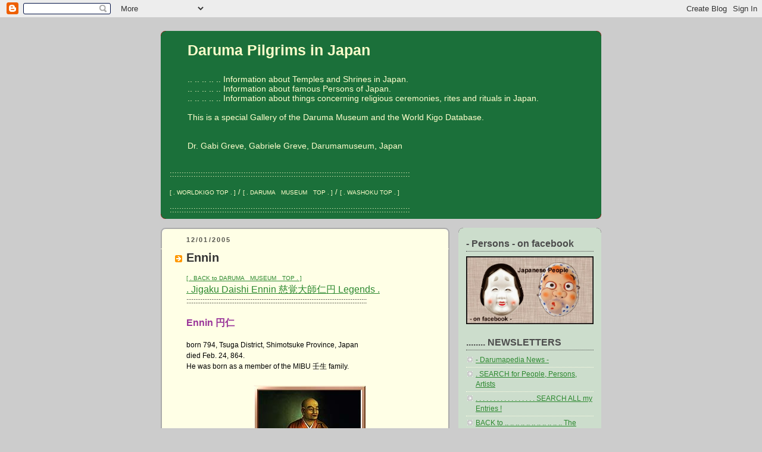

--- FILE ---
content_type: text/html; charset=UTF-8
request_url: https://darumapilgrim.blogspot.com/2005/12/ennin.html?showComment=1610944035985
body_size: 26466
content:
<!DOCTYPE html>
<html xmlns='http://www.w3.org/1999/xhtml' xmlns:b='http://www.google.com/2005/gml/b' xmlns:data='http://www.google.com/2005/gml/data' xmlns:expr='http://www.google.com/2005/gml/expr'>
<head>
<link href='https://www.blogger.com/static/v1/widgets/2944754296-widget_css_bundle.css' rel='stylesheet' type='text/css'/>
<meta content='text/html; charset=UTF-8' http-equiv='Content-Type'/>
<meta content='blogger' name='generator'/>
<link href='https://darumapilgrim.blogspot.com/favicon.ico' rel='icon' type='image/x-icon'/>
<link href='https://darumapilgrim.blogspot.com/2005/12/ennin.html' rel='canonical'/>
<link rel="alternate" type="application/atom+xml" title="Daruma Pilgrims in Japan - Atom" href="https://darumapilgrim.blogspot.com/feeds/posts/default" />
<link rel="alternate" type="application/rss+xml" title="Daruma Pilgrims in Japan - RSS" href="https://darumapilgrim.blogspot.com/feeds/posts/default?alt=rss" />
<link rel="service.post" type="application/atom+xml" title="Daruma Pilgrims in Japan - Atom" href="https://www.blogger.com/feeds/9404072/posts/default" />

<link rel="alternate" type="application/atom+xml" title="Daruma Pilgrims in Japan - Atom" href="https://darumapilgrim.blogspot.com/feeds/113350781409075059/comments/default" />
<!--Can't find substitution for tag [blog.ieCssRetrofitLinks]-->
<link href='https://photos1.blogger.com/blogger/3821/598/320/ennin.jpg' rel='image_src'/>
<meta content='https://darumapilgrim.blogspot.com/2005/12/ennin.html' property='og:url'/>
<meta content='Ennin' property='og:title'/>
<meta content='History haiku kigo season words saijiki Daruma WKD amulets talismans Edo happiness Japanese culture' property='og:description'/>
<meta content='https://lh3.googleusercontent.com/blogger_img_proxy/AEn0k_unpghR_CBm2RwkFLUzTHB0unZaAY5VcIzMwAXtSXq5EhCk1LXODPiUNqAPuuqMIKi2hiBCKwD1zGfS2a5HMHFVywHIruPNBZu1iyaMFvY9lqNRO6T4YW0zlNcdEig=w1200-h630-p-k-no-nu' property='og:image'/>
<title>Daruma Pilgrims in Japan: Ennin</title>
<style id='page-skin-1' type='text/css'><!--
/*
-----------------------------------------------
Blogger Template Style
Name:     Rounders 2
Designer: Douglas Bowman
URL:      www.stopdesign.com
Date:     27 Feb 2004
Updated by: Blogger Team
----------------------------------------------- */
/* Variable definitions
====================
<Variable name="mainBgColor" description="Main Background Color"
type="color" default="#fff">
<Variable name="mainTextColor" description="Text Color" type="color"
default="#000">
<Variable name="postTitleColor" description="Post Title Color" type="color"
default="#333">
<Variable name="dateHeaderColor" description="Date Header Color"
type="color" default="#810">
<Variable name="borderColor" description="Post Border Color" type="color"
default="#bbb">
<Variable name="mainLinkColor" description="Link Color" type="color"
default="#b30">
<Variable name="mainVisitedLinkColor" description="Visited Link Color"
type="color" default="#c63">
<Variable name="titleBgColor" description="Page Header Background Color"
type="color" default="#710">
<Variable name="titleTextColor" description="Blog Title Color"
type="color" default="#fff">
<Variable name="topSidebarHeaderColor"
description="Top Sidebar Title Color"
type="color" default="#fff">
<Variable name="topSidebarBgColor"
description="Top Sidebar Background Color"
type="color" default="#999">
<Variable name="topSidebarTextColor" description="Top Sidebar Text Color"
type="color" default="#fff">
<Variable name="topSidebarLinkColor" description="Top Sidebar Link Color"
type="color" default="#fff">
<Variable name="topSidebarVisitedLinkColor"
description="Top Sidebar Visited Link Color"
type="color" default="#ddd">
<Variable name="bodyFont" description="Text Font" type="font"
default="normal normal 100% 'Trebuchet MS',Verdana,Arial,Sans-serif">
<Variable name="pageTitleFont" description="Blog Title Font" type="font"
default="normal bold 200% 'Trebuchet MS',Verdana,Arial,Sans-serif">
<Variable name="descriptionFont" description="Blog Description Font" type="font"
default="normal normal 100% 'Trebuchet MS',Verdana,Arial,Sans-serif">
<Variable name="headerFont" description="Sidebar Title Font" type="font"
default="normal bold 100% 'Trebuchet MS',Verdana,Arial,Sans-serif">
<Variable name="postTitleFont" description="Post Title Font" type="font"
default="normal bold 135% 'Trebuchet MS',Verdana,Arial,Sans-serif">
*/
body {
background:#ccc;
margin:0;
text-align:center;
line-height: 1.5em;
font:x-small Trebuchet MS, Verdana, Arial, Sans-serif;
color:#000000;
font-size/* */:/**/small;
font-size: /**/small;
}
/* Page Structure
----------------------------------------------- */
/* The images which help create rounded corners depend on the
following widths and measurements. If you want to change
these measurements, the images will also need to change.
*/
#outer-wrapper {
width:740px;
margin:0 auto;
text-align:left;
font: normal normal 99% Arial, sans-serif;
}
#main-wrap1 {
width:485px;
float:left;
background:#ffffe6 url("//www.blogblog.com/rounders2/corners_main_bot.gif") no-repeat left bottom;
margin:15px 0 0;
padding:0 0 10px;
color:#000000;
font-size:97%;
line-height:1.5em;
word-wrap: break-word; /* fix for long text breaking sidebar float in IE */
overflow: hidden;     /* fix for long non-text content breaking IE sidebar float */
}
#main-wrap2 {
float:left;
width:100%;
background:url("//www.blogblog.com/rounders2/corners_main_top.gif") no-repeat left top;
padding:10px 0 0;
}
#main {
background:url("//www.blogblog.com/rounders2/rails_main.gif") repeat-y;
padding:0;
}
#sidebar-wrap {
width:240px;
float:right;
margin:15px 0 0;
font-size:97%;
line-height:1.5em;
word-wrap: break-word; /* fix for long text breaking sidebar float in IE */
overflow: hidden;     /* fix for long non-text content breaking IE sidebar float */
}
.main .widget {
margin-top: 4px;
width: 468px;
padding: 0 13px;
}
.main .Blog {
margin: 0;
padding: 0;
width: 484px;
}
/* Links
----------------------------------------------- */
a:link {
color: #2D8930;
}
a:visited {
color: #2D8930;
}
a:hover {
color: #2D8930;
}
a img {
border-width:0;
}
/* Blog Header
----------------------------------------------- */
#header-wrapper {
background:#1B703A url("//www.blogblog.com/rounders2/corners_cap_top.gif") no-repeat left top;
margin:22px 0 0 0;
padding:8px 0 0 0;
color:#ffffcc;
}
#header {
background:url("//www.blogblog.com/rounders2/corners_cap_bot.gif") no-repeat left bottom;
padding:0 15px 8px;
}
#header h1 {
margin:0;
padding:10px 30px 5px;
line-height:1.2em;
font: normal bold 196% Arial, sans-serif;
}
#header a,
#header a:visited {
text-decoration:none;
color: #ffffcc;
}
#header .description {
margin:0;
padding:5px 30px 10px;
line-height:1.5em;
font: normal normal 108% Arial, sans-serif;
}
/* Posts
----------------------------------------------- */
h2.date-header {
margin:0 28px 0 43px;
font-size:85%;
line-height:2em;
text-transform:uppercase;
letter-spacing:.2em;
color:#55554d;
}
.post {
margin:.3em 0 25px;
padding:0 13px;
border:1px dotted #ffffe6;
border-width:1px 0;
}
.post h3 {
margin:0;
line-height:1.5em;
background:url("//www.blogblog.com/rounders2/icon_arrow.gif") no-repeat 10px .5em;
display:block;
border:1px dotted #ffffe6;
border-width:0 1px 1px;
padding:2px 14px 2px 29px;
color: #333333;
font: normal bold 164% 'Trebuchet MS',Verdana,Arial,Sans-serif;
}
.post h3 a, .post h3 a:visited {
text-decoration:none;
color: #333333;
}
a.title-link:hover {
background-color: #ffffe6;
color: #000000;
}
.post-body {
border:1px dotted #ffffe6;
border-width:0 1px 1px;
border-bottom-color:#ffffe6;
padding:10px 14px 1px 29px;
}
html>body .post-body {
border-bottom-width:0;
}
.post p {
margin:0 0 .75em;
}
.post-footer {
background: #eee;
margin:0;
padding:2px 14px 2px 29px;
border:1px dotted #ffffe6;
border-width:1px;
font-size:100%;
line-height:1.5em;
color: #666;
}
.post-footer p {
margin: 0;
}
html>body .post-footer {
border-bottom-color:transparent;
}
.uncustomized-post-template .post-footer {
text-align: right;
}
.uncustomized-post-template .post-author,
.uncustomized-post-template .post-timestamp {
display: block;
float: left;
text-align:left;
margin-right: 4px;
}
.post-footer a {
color: #2D8930;
}
.post-footer a:hover {
color: #2D8930;
}
a.comment-link {
/* IE5.0/Win doesn't apply padding to inline elements,
so we hide these two declarations from it */
background/* */:/**/url("//www.blogblog.com/rounders/2icon_comment.gif") no-repeat 0 45%;
padding-left:14px;
}
html>body a.comment-link {
/* Respecified, for IE5/Mac's benefit */
background:url("//www.blogblog.com/rounders2/icon_comment.gif") no-repeat 0 45%;
padding-left:14px;
}
.post img {
margin:0 0 5px 0;
padding:4px;
border:1px solid #ffffe6;
}
blockquote {
margin:.75em 0;
border:1px dotted #ffffe6;
border-width:1px 0;
padding:5px 15px;
color: #55554d;
}
.post blockquote p {
margin:.5em 0;
}
#blog-pager-newer-link {
float: left;
margin-left: 13px;
}
#blog-pager-older-link {
float: right;
margin-right: 13px;
}
#blog-pager {
text-align: center;
}
.feed-links {
clear: both;
line-height: 2.5em;
margin-left: 13px;
}
/* Comments
----------------------------------------------- */
#comments {
margin:-25px 13px 0;
border:1px dotted #ffffe6;
border-width:0 1px 1px;
padding:20px 0 15px 0;
}
#comments h4 {
margin:0 0 10px;
padding:0 14px 2px 29px;
border-bottom:1px dotted #ffffe6;
font-size:120%;
line-height:1.4em;
color:#333333;
}
#comments-block {
margin:0 15px 0 9px;
}
.comment-author {
background:url("//www.blogblog.com/rounders2/icon_comment.gif") no-repeat 2px .3em;
margin:.5em 0;
padding:0 0 0 20px;
font-weight:bold;
}
.comment-body {
margin:0 0 1.25em;
padding:0 0 0 20px;
}
.comment-body p {
margin:0 0 .5em;
}
.comment-footer {
margin:0 0 .5em;
padding:0 0 .75em 20px;
}
.comment-footer a:link {
color: #000000;
}
.deleted-comment {
font-style:italic;
color:gray;
}
/* Profile
----------------------------------------------- */
.profile-img {
float: left;
margin: 5px 5px 5px 0;
border: 4px solid #11593C;
}
.profile-datablock {
margin:0 15px .5em 0;
padding-top:8px;
}
.profile-link {
background:url("//www.blogblog.com/rounders2/icon_profile.gif") no-repeat 0 .1em;
padding-left:15px;
font-weight:bold;
}
.profile-textblock {
clear: both;
margin: 0;
}
.sidebar .clear, .main .widget .clear {
clear: both;
}
#sidebartop-wrap {
background:#ccddcc url("//www.blogblog.com/rounders2/corners_prof_bot.gif") no-repeat left bottom;
margin:0px 0px 15px;
padding:0px 0px 10px;
color:#11593C;
}
#sidebartop-wrap2 {
background:url("//www.blogblog.com/rounders2/corners_prof_top.gif") no-repeat left top;
padding: 10px 0 0;
margin:0;
border-width:0;
}
#sidebartop h2 {
line-height:1.5em;
color:#4c4c4c;
border-bottom: 1px dotted #4c4c4c;
margin-bottom: 0.5em;
font: normal bold 131% Arial, sans-serif;
}
#sidebartop a {
color: #2D8930;
}
#sidebartop a:hover {
color: #666666;
}
#sidebartop a:visited {
color: #666666;
}
/* Sidebar Boxes
----------------------------------------------- */
.sidebar .widget {
margin:.5em 13px 1.25em;
padding:0 0px;
}
.widget-content {
margin-top: 0.5em;
}
#sidebarbottom-wrap1 {
background:#ffffe6 url("//www.blogblog.com/rounders2/corners_side_top.gif") no-repeat left top;
margin:0 0 15px;
padding:10px 0 0;
color: #000000;
}
#sidebarbottom-wrap2 {
background:url("//www.blogblog.com/rounders2/corners_side_bot.gif") no-repeat left bottom;
padding:8px 0px 8px;
}
.sidebar h2 {
margin:0;
padding:0 0 .2em;
line-height:1.5em;
font:normal bold 131% Arial, sans-serif;
}
.sidebar ul {
list-style:none;
margin:0 0 1.25em;
padding:0 0px;
}
.sidebar ul li {
background:url("//www.blogblog.com/rounders2/icon_arrow_sm.gif") no-repeat 2px .25em;
margin:0;
padding:0 0 3px 16px;
margin-bottom:3px;
border-bottom:1px dotted #ffffe6;
line-height:1.4em;
}
.sidebar p {
margin:0 0 .6em;
}
#sidebar h2 {
color: #333333;
border-bottom: 1px dotted #333333;
}
/* Footer
----------------------------------------------- */
#footer-wrap1 {
clear:both;
margin:0;
padding:15px 0 0;
}
#footer-wrap2 {
background:#1B703A url("//www.blogblog.com/rounders2/corners_cap_top.gif") no-repeat left top;
padding:8px 0 0;
color:#ffffcc;
}
#footer {
background:url("//www.blogblog.com/rounders2/corners_cap_bot.gif") no-repeat left bottom;
padding:8px 15px 8px;
}
#footer hr {display:none;}
#footer p {margin:0;}
#footer a {color:#ffffcc;}
/** Page structure tweaks for layout editor wireframe */
body#layout #main-wrap1,
body#layout #sidebar-wrap,
body#layout #header-wrapper {
margin-top: 0;
}
body#layout #header, body#layout #header-wrapper,
body#layout #outer-wrapper {
margin-left:0,
margin-right: 0;
padding: 0;
}
body#layout #outer-wrapper {
width: 730px;
}
body#layout #footer-wrap1 {
padding-top: 0;
}

--></style>
<link href='https://www.blogger.com/dyn-css/authorization.css?targetBlogID=9404072&amp;zx=c2499748-0c8a-491b-aa6b-265c8bac10e9' media='none' onload='if(media!=&#39;all&#39;)media=&#39;all&#39;' rel='stylesheet'/><noscript><link href='https://www.blogger.com/dyn-css/authorization.css?targetBlogID=9404072&amp;zx=c2499748-0c8a-491b-aa6b-265c8bac10e9' rel='stylesheet'/></noscript>
<meta name='google-adsense-platform-account' content='ca-host-pub-1556223355139109'/>
<meta name='google-adsense-platform-domain' content='blogspot.com'/>

</head>
<body>
<div class='navbar section' id='navbar'><div class='widget Navbar' data-version='1' id='Navbar1'><script type="text/javascript">
    function setAttributeOnload(object, attribute, val) {
      if(window.addEventListener) {
        window.addEventListener('load',
          function(){ object[attribute] = val; }, false);
      } else {
        window.attachEvent('onload', function(){ object[attribute] = val; });
      }
    }
  </script>
<div id="navbar-iframe-container"></div>
<script type="text/javascript" src="https://apis.google.com/js/platform.js"></script>
<script type="text/javascript">
      gapi.load("gapi.iframes:gapi.iframes.style.bubble", function() {
        if (gapi.iframes && gapi.iframes.getContext) {
          gapi.iframes.getContext().openChild({
              url: 'https://www.blogger.com/navbar/9404072?po\x3d113350781409075059\x26origin\x3dhttps://darumapilgrim.blogspot.com',
              where: document.getElementById("navbar-iframe-container"),
              id: "navbar-iframe"
          });
        }
      });
    </script><script type="text/javascript">
(function() {
var script = document.createElement('script');
script.type = 'text/javascript';
script.src = '//pagead2.googlesyndication.com/pagead/js/google_top_exp.js';
var head = document.getElementsByTagName('head')[0];
if (head) {
head.appendChild(script);
}})();
</script>
</div></div>
<div id='outer-wrapper'>
<div id='header-wrapper'>
<div class='header section' id='header'><div class='widget Header' data-version='1' id='Header1'>
<div id='header-inner'>
<div class='titlewrapper'>
<h1 class='title'>
<a href='https://darumapilgrim.blogspot.com/'>
Daruma Pilgrims in Japan
</a>
</h1>
</div>
<div class='descriptionwrapper'>
<p class='description'><span><br>
.. .. .. .. ..  Information about Temples and Shrines in Japan.
<br>
.. .. .. .. ..  Information about famous Persons of Japan.
<br>
.. .. .. .. ..  Information about things concerning religious ceremonies, rites and rituals in Japan.
<br>
<br>
This is a special Gallery of the Daruma Museum and the World Kigo Database.
<br>
<br>
<br>
Dr. Gabi Greve, Gabriele Greve, Darumamuseum, Japan
<br>
<br></span></p>
</div>
</div>
</div><div class='widget HTML' data-version='1' id='HTML1'>
<div class='widget-content'>
:::::::::::::::::::::::::::::::::::::::::::::::::::::::::::::::::::::::::::::::::::::::::::::::::::::
<br />     
<br /> 

<a href="http://worldkigodatabase.blogspot.com/"><span style="font-size:78%;">[ . WORLDKIGO TOP . ]</span></a> / <a href="http://darumasan.blogspot.com/"><span style="font-size:78%;">[ . DARUMA&#12288;MUSEUM&#12288;TOP . ]</span></a> / <a href="http://washokufood.blogspot.com/"><span style="font-size:78%;">[ . WASHOKU TOP . ]</span></a>
<br />    <br />  
:::::::::::::::::::::::::::::::::::::::::::::::::::::::::::::::::::::::::::::::::::::::::::::::::::::&#12288;
</div>
<div class='clear'></div>
</div></div>
</div>
<div id='main-wrap1'><div id='main-wrap2'>
<div class='main section' id='main'><div class='widget Blog' data-version='1' id='Blog1'>
<div class='blog-posts hfeed'>

          <div class="date-outer">
        
<h2 class='date-header'><span>12/01/2005</span></h2>

          <div class="date-posts">
        
<div class='post-outer'>
<div class='post hentry uncustomized-post-template' itemprop='blogPost' itemscope='itemscope' itemtype='http://schema.org/BlogPosting'>
<meta content='https://photos1.blogger.com/blogger/3821/598/320/ennin.jpg' itemprop='image_url'/>
<meta content='9404072' itemprop='blogId'/>
<meta content='113350781409075059' itemprop='postId'/>
<a name='113350781409075059'></a>
<h3 class='post-title entry-title' itemprop='name'>
<a href='http://darumasan.blogspot.com/2005/01/digest-january-2005.html'>Ennin</a>
</h3>
<div class='post-header'>
<div class='post-header-line-1'></div>
</div>
<div class='post-body entry-content' id='post-body-113350781409075059' itemprop='description articleBody'>
<a href="http://darumasan.blogspot.com/"><span style="font-size:78%;">[ . BACK to DARUMA&#12288;MUSEUM&#12288;TOP . ]</span></a><br />
<a href="https://gokurakuparadies.blogspot.com/2020/12/jigaku-daishi-ennin-legends.html"><span style="font-size: 130%;">. Jigaku Daishi Ennin 慈覚大師仁円 Legends . </span> </a>  <br />
:::::::::::::::::::::::::::::::::::::::::::::::::::::::::::::::::::::::::::::::::::::::::::::::::::::&#12288;<br />
<br />
<strong><span style="font-size:130%;color:#993399;">Ennin 円仁</span></strong><br />
<br />
born 794, Tsuga District, Shimotsuke Province, Japan<br />
died Feb. 24, 864.<br />
He was born as a member of the MIBU 壬生 family.<br />
<br />
<p><a href="https://www.google.co.jp/search?q=%E6%85%88%E8%A6%9A%E5%A4%A7%E5%B8%AB&amp;source=lnms&amp;tbm=isch&amp;sa=X&amp;ved=0ahUKEwiB3_iO58_SAhUJW7wKHTV9A1UQ_AUIBigB&amp;biw=1540&amp;bih=864"><img alt="" border="0" src="https://photos1.blogger.com/blogger/3821/598/320/ennin.jpg" style="DISPLAY: block; MARGIN: 0px auto 10px; CURSOR: hand; TEXT-ALIGN: center" /></a><br />
<span style="font-size:78%;">http://www.hieizan.or.jp/enryakuji/econt/access/mother/koso/ennin.html<br />
</span><br />
:::::::::::::::::::::::::::::::::::::::::::::::::::::::::::::::::::::::::::::::::::::::::::::::::::::<br />
<br />
<strong>Ennin -&#12288;Jigaku Daishi 慈覚大師 / 慈覺大師 </strong><br />
(794 &#8211; 864)<br />
<br />
He was born in Shimotsuke (present day Tochigi Prefecture) and began his religious training at age nine. Later he went to Mt. Hiei and became a disciple of Saichoo, founder of the Tendai sect.<br />
<br />
In 838, after two failed attempts due to bad weather, he reached China as one of the student-monks. He departed from the official mission and travelled alone with his servants in various areas of China and Korea, keeping his keen eyes on the local culture. He described everyday life in the temple and the market place and wrote detailed about customs and institutions, administration and politics, like a modern-day ethnographer. His famous diary was translated by Dr. Edwin O. Reischauer, the &#8220;The Record of a Pilgrimage to China in Search of the Law&#8221; (Nittoo Guhoo Junrei Kooki). He returned to Japan after nine years.<br />
<br />
On his return, he established many rituals special to Tendai, the so called &#8220;Secret Tendai Teachings&#8221; (taimitsu 台密).<br />
He also brought back special rituals to chant the prayers for Buddha Amida, the five-tone nembutsu recitation (jogyodo nembutsu), which is still practised widely in the Tendai communities.<br />
<br />
At age 61, he became the third head of the Tendai sect at Mt. Hiei after Saicho. Posthumously the title <strong>Jikaku Daishi</strong> was installed upon him.<br />
<br />
<a href="http://darumapilgrim.blogspot.com/2005/12/kentooshi.html">Kentooshi</a> Japanese Envoys to China<br />
<br />
<a href="http://darumapilgrim.blogspot.com/2005/12/kentooshi-resources.html">Kentooshi Resources</a> Envoys, Material<br />
<br />
<br />
<a href="http://fudosama.blogspot.com/2005/12/meguro-fudo-temple.html"><span style="font-size:130%;">. TAKO Yakushi&#12288;多幸薬師 and the Octopus . </span> </a><br />
Legend of his statue, told in Meguro, Joju-In 成就院<br />
<br />
<br />
:::::::::::::::::::::::::::::::::::::::::::::::::::::::::::::::::::::::::::::::::::::::::::::::::::::<br />
<br />
<strong><span style="font-size:130%;color:#ff0000;">Daijiji&#12289;Daiji-Ji&#12288;&#12288;&#12288;大慈寺&#12288; </span></strong><br />
<br />
Daiji-Ji is formally known as <strong>Onodera-san</strong> Tenpou-rin-in Daijiji and was built by the priest Gyouki Bosatsu (668-749) in 737 in what is now Iwafune-machi, Tochigi Prefecture. It is a very large temple built on spacious grounds, and it is said that as many as several thousand monks trained there.<br />
<br />
It is also famous as the temple where the monk <strong>Jikaku Daishi Ennin (793-864)</strong> underwent training for six years from 9 to 15 years of age. Ennin later became the fourth Chief Abbot of Daijiji. Furthermore, Daijiji is familiar as having ties with the renowned Heian beauty, <strong>Ono no komachi.<br />
</strong><br />
<strong><span style="font-size:130%;color:#ff0000;">Jikaku Daishi Ennin</span></strong> <span style="font-size:130%;color:#ff0000;"><strong>慈覚大師仁円</strong></span><br />
The third head of the Tendai sect in Japan, Jikaku Daishi Ennin, travelled to T'ang China as a member of the last Imperial Buddhist envoy. He nurtured the Tendai sect in Japan, and is one of the great figures in whom Japan holds great pride.<br />
<br />
When Ennin was about 9 years old, he began his studies at Daiji ji and eventually went to Mt. Hiei, where he became a disciple of Saichoo. At 43 years of age, burning with the desire to complete Tendai mikkyo in Japan, he travelled to T'ang China. His record of his journey, <strong>Nittou Guhou Junrei Kouki (The Record of a Pilgrimage to China in Search of the Law 入唐求法巡礼行記) </strong>is Japan's first real travel diary, and its value is said to be higher than even Marco Polo's (1254?-1324) Touhou Kenbun Roku (The Travels of Marco Polo).<br />
<br />
Ennin gave up personal ambition to devote his life to ceaselessly pursuing pure Buddhist ways for the sake of saving the people and keeping alive the flame of Buddhism in Japan. Even 1200 years later, he continues to move us deeply, and his teachings are still carried on.<br />
<br />
Ennin departed for T'ang China, originally for a short period of learning, with strong hopes of completing Tendai mikkyo, as well as of resolving the Enryakuji Miketsu Sanjuh Jou (thirty unsolved problems among monks at Enryakuji). This "short period" eventually became a great adventure spanning nine years.<br />
<br />
On crossing to T'ang China, Ennin applied himself to the Buddhist teachings. Unfortunately, the Imperial envoy could not receive permission to go to Mt. Tendai, the source of the Tendai teachings in China. However, Ennin's determination to pursue "the Law" was strong, leading him to eventually part company with the official entourage to continue his travels on his own.<br />
<br />
Travelling in a foreign land without proper permits was dangerous and full of unimaginable hardships. Yet, Ennin, his two disciples,<strong> Yuishoo</strong> and <strong>Yuigyoo</strong>, and a servant, Yoborono Omaro, were able to reach <strong>Mt. Godai</strong>, a Buddhist site as sacred as Mt. Tendai. (Wutaishan (五臺山)<br />
<br />
After their pilgrimage to Mt. Godai, the group headed for Chang'an, the world's largest city at the time. Their schooling in Chouan, particularly with respect to esoteric Buddhism mikkyo, was highly fruitful, but was, sadly, marred by the death of the disciple Yuigyo at the early age of 32.<br />
<br />
Ennin's grief at losing his dear disciple, with whom he had undergone such a difficult journey, was great. He faced yet further hardship in the form of "Kaishoo no haibutsu", the suppression of Buddhism, by the T'ang Emperor Busoo. Despite suffering an endless milieu of life-threatening situations, Ennin's firm belief in his own safe return finally became reality when, after nine and a half years, he set foot again in his home country.<br />
<br />
Ennin's account of his journey, Nittou Guhou Junrei Kouki, is, as noted above, the first travel book written by a Japanese. It has great value as a historical document, and is now widely known outside of Japan.<br />
<br />
Upon returning to Japan, Ennin applied what he had learned in T'ang China to spreading and nurturing Saichou's Tendai Buddhism. Always with hopes of lasting peace in Japan, he continued his work to save the souls of the people by spreading his teachings and building many temples. This also contributed to the advancement of regional culture. It was also during this time that Ennin became the fourth Chief Abbot of Daijiji.<br />
<br />
At the age of 61, Ennin was appointed the third head of the Tendai sect at Enryakuji on Mt. Hiei. For the ten years until he passed away of fever at the age of 71, he devoted his life to the continuation of Saichou's ideals and the growth of Enryakuji.<br />
<br />
Two years after his death, in 866 (year 8 of the Jookan Era) on July 4th, the Imperial Court bestowed upon Ennin the rank of <strong>Hooin Daikashoo</strong> and the holy name <strong>Jikaku Daishi</strong>.<br />
This name and the name Dengyoo Daishi given to Saichoo were the first holy names given in Japan.<br />
<br />
The well-known student of Japan, <strong>Dr. Edwin O. Reischauer</strong> (1910-1990; former US ambassador to Japan), is also famous for his research on Ennin. Dr. Reischauer rates Nittou Guhou Junrei Kouki extremely highly. In his thesis, he even goes so far as to state that of the world&#8217;s three great travel books&#8213;Genjou&#8217;s (602-664) Saiyuuki (Journey to the West), Marco Polo&#8217;s Touhou Kenbun Roku and Ennin&#8217;s Nittou Guhou Junrei Kouki&#8213;Nittou Guhou Junrei Kouki has incomparable historical value.<br />
<br />
Ennin's Diary<br />
THE RECORD OF A PILGRIMAGE TO CHINA IN SEARCH OF THE LAW<br />
Ennin's Travels in T`ANG CHINA<br />
<br />
Daijiji<br />
Onodera 2247, Iwafune-machi,<br />
Shimotsuga-gun, Tochigi Prefecture,<br />
Japan 329-4314<br />
<span style="font-size:78%;">http://www.cc9.ne.jp/~daijiji/~daijiji.english.html</span><br />
<br />
慈覚大師円仁修行の寺<br />
大&#12288;慈&#12288;寺&#12288;,&#12288;小野寺山<br />
<strong>日本語</strong><br />
<span style="font-size:78%;">http://www.cc9.ne.jp/~daijiji/index.html<br />
</span><br />
:::::::::::::::::::::::::::::::::::::::::::::::::::::::::::::::::::::::::::::::::::::::::::::::::::::<br />
<br />
<strong><span style="font-size:130%;color:#ff0000;">Tendai and Ennin</span></strong><br />
<br />
<a href="//photos1.blogger.com/blogger/3821/598/1600/enninsmall.jpg"><img alt="" border="0" src="https://photos1.blogger.com/blogger/3821/598/320/enninsmall.jpg" style="CURSOR: hand" /></a><br />
<br />
The first <b>Zasu</b> or leader of the sect after Saicho, and Abbot of Hiei-zan Enryakuji (the chief temple of the order), was the monk Ennin. Born into the Mibu clan from the province of Shimotsuke, Ennin&#8217;s chief contribution to the development of the Tendai-shu came from a nine-year pilgrimage to China, where he both studied at Mt. T&#8217;ien T&#8217;ai, as well as received further esoteric teachings and instruction from the same schools where Kukai received the mikkyo rites of the Shingon school.<br />
<br />
Returning to Japan, Ennin developed Tendai esoteric ritual beyond the legacy received from Saicho, establishing the system of Tendai-specific esoteric rites known today as <strong>Taimitsu</strong>. Another significant practice which Ennin brought back from China was the <strong>chanting of the Nembutsu</strong>, the devotional repetition of the phrase, &#8220;Homage to Amida Buddha,&#8221; as a means of generating merit and ensuring rebirth in the &#8220;Western Paradise&#8221; of Amida Buddha, where conditions for the attainment of Enlightenment and Nirvana are optimal.<br />
The practice of both Taimitsu and Nembutsu thus became salient features of Tendai Buddhism in Japan.<br />
<br />
<strong>History of Tendai Buddhism<br />
</strong><a href="http://www.tendai.org/i_tendai_buddhism/history.html"><span style="font-size:78%;">http://www.tendai.org/i_tendai_buddhism/history.html</span></a><br />
<br />
:::::::::::::::::::::::::::::::::::::::::::::::::::::::::::::::::::::::::::::::::::::::::::::::::::::<br />
<br />
<strong>Five-tone nembutsu recitation</strong><br />
<br />
Ritual practices conducted at the Tendai center on Mt. Hiei employed Amida Buddha as an object of worship. Tendai practice based on the Lotus Sutra was also intermingled with the nembutsu practice, which in this context refers to visualized meditation on Amida Buddha.<br />
<br />
<strong>Saicho's disciple Ennin (794-864)</strong> continued this trend when he went to T'ang China to study with Fa-chao on Mt. Wu-t'ai, and brought back to Japan a <strong>practice of five-tone nembutsu recitation.</strong> This practice was incorporated into the "Constantly Walking Samadhi" (jogyo zanmai), a ninety-day walking meditation of the Tendai school in which the practitioner circumambulates an image of Amida while chanting the nembutsu in order to visualize Amida Buddha. (Fukuda, 257-263 & Ando, 191-93) "<strong>Constantly Walking Samadhi</strong>" (jogyo zanmai) is one of the four forms of samadhi described in the Mo-ho-chih-kuan.<br />
<br />
T'ien-t'ai synthesized the various types of meditation referred to in the sutras and classified them into these four categories:<br />
to sit in meditation for a period of ninety days without engaging in any other practices (joza zanmai);<br />
to walk around the statue of Amida Buddha reciting the nembutsu for ninety days (jogyo zanmai);<br />
to engage in the two practices of walking around the meditation platform and seated meditation(hodo zanmai);<br />
and to practice continious meditation (higyo hiza zanmai).<br />
<br />
On Mt. Hiei, Fa-chao's five-tone nembutsu became known as the <strong>jogyodo nembutsu</strong> because it was cerfamed in a hall specially constructed for the constantly walking samadhi, called the jogyodo. Tendai monks customarily recited the Lotus Sutra in the morning and performed nembutsu practice in the evening.<br />
<br />
This was the basic form of religious practice on Mt. Hiei during the Heian period (794-1192). <strong>Ennin's introduction of the five-tone nembutsu was also significant in that it marked the introduction of the recited nembutsu to Japan.</strong><br />
<span style="font-size:78%;">http://www.jsri.jp/English/Honen/LIFE/Tendai/development.html</span><br />
<br />
:::::::::::::::::::::::::::::::::::::::::::::::::::::::::::::::::::::::::::::::::::::::::::::::::::::<br />
<br />
<strong><span style="font-size:130%;">Shangjing Longquanfu,<br />
the Capital of the Bohai (Parhae) State, Korea</span></strong><br />
<br />
<strong><span style="color:#cc0000;">As we have seen, there was also a P&#8217;o-hai Inn in Teng-chou, presumably for embassies going from and to that East Manchurian kingdom. The people of P&#8217;o-hai were Tungusic ancestors of the later Manchu Emperors of China and like the Koreans were busily engaged at this time in creating a small replica of the T&#8217;ang Empire in their far northern forests.<br />
</span></strong><br />
<span style="font-size:85%;">&#8212; E. O. Reischauer, Ennin&#8217;s Travels in T&#8217;ang China, 1955, p.280.</span><br />
<br />
Ennin, a Japanese Buddhist priest, traveled in China to study Buddhism from 838 AD to 847 AD. In his travel diary, he recorded that there was a Bohai Inn in Dengzhou on the coast of Shandeng Peninsula and that a trading vessel from Bohai was anchored near the coast of the peninsula.<br />
<br />
The Bohai (Parhae in Korean) State was a kingdom that existed from 698 AD to 926 AD in the northeastern part of today&#8217;s China. It was formed by the Tungusic people in association with the refugees from Koguryo, which had fallen in 668. It actively imported Chinese culture and political systems and boasted a high standard of civilization. At a time when it was bringing tribute to China, it also dispatched many envoys to Japan across the sea.<br />
<span style="font-size:78%;">http://www.hgeo.h.kyoto-u.ac.jp/soramitsu/Dongjingcheng.html</span><br />
<br />
:::::::::::::::::::::::::::::::::::::::::::::::::::::::::::::::::::::::::::::::::::::::::::::::::::::<br />
<br />
<strong>Wu Tai Shan</strong> is widely known not only to the people of China but also to Buddhists in Japan, India, Sri Lanks, Burma, Tibet and Nepal. Wu Tai's Buddhism is indissolubly tied up with that of Japan and had a great influence on that country. Seeking after the Buddhist truth, such famous monks as<strong> Ennin</strong> and Ryoosen in the Tang Dynasty, and Choonen and Seisan in the Song Dynasty made long pilgrimages to Wu Tai Shan. The Tantric master Amoghavajra also came to meditate here.<br />
<br />
<strong>Look at some nice pictures of Wu Tai Shan</strong><br />
<span style="font-size:78%;">http://www.sacredsites.com/asia/china/sacred_mountains.html</span><br />
<br />
:::::::::::::::::::::::::::::::::::::::::::::::::::::::::::::::::::::::::::::::::::::::::::::::::::::<br />
<br />
<span style="font-size:130%;color:#cc0000;"><strong>Chinese Anthropology in Japan</strong></span><br />
<br />
The Japanese ethnological study of China began long before the establishment of anthropology towards the end of the last century. Interest in China has been important among the Japanese people in general. The origins of ethnographic documentation of China by the Japanese might be traced back to <strong>the diary of Ennin</strong>, a Buddhist monk who stayed in China during the Tang dynasty for ten years (838-847). The diary can be evaluated as a piece of good ethnography for it covers not only his observation of Buddhist temples, rituals and priests, but also geography, folk customs, and the institutional aspects of economics, administration, politics and so on.<br />
<br />
It is valuable not only because it is a rare record of that time, but also because it is a vivid sketch of the scene that he encountered. He had the eyes of an observer or sojourner rather than of a traveller. He spent more pages depicting the particular than the general. To this extent, the quality of his description is closer to that of a monograph, even though it is not a general description of one community. I think the reasons for its closeness to ethnography are the result of the similarity in his interests and situation with those of the anthropological fieldworker.<br />
<br />
He stayed long enough, he learned the local language, he had a strong curiosity about the strange, he was interested in process, rather than fixed rules, and, instead of merging into the local society like his colleague Ensai, his identity, as a Japanese, remained that of a foreigner.<br />
<br />
<a href="http://groups.yahoo.com/group/worldkigolibrary/message/14">Chinese Anthropology in Japan: Suenari Michio</a><br />
<br />
<br />
<strong>The Dates of the Life of Ennin (Nenpyo&#12288;年表)<br />
</strong><span style="font-size:78%;">http://www.biwa.ne.jp/~kanden/data/ennin.html</span><br />
<br />
<a href="https://www.google.co.jp/search?q=%E6%85%88%E8%A6%9A%E5%A4%A7%E5%B8%AB&amp;source=lnms&amp;tbm=isch&amp;sa=X&amp;ved=0ahUKEwiB3_iO58_SAhUJW7wKHTV9A1UQ_AUIBigB&amp;biw=1540&amp;bih=864#imgrc=_" imageanchor="1"><img border="0" src="https://blogger.googleusercontent.com/img/b/R29vZ2xl/AVvXsEjzjVlUYBLq36TKZw1JReBobPnXOdxTRtousKShfVdNAqxWf9K-Kn5sG6EVAG7ykQnFobggBZv1vCOJhphSwc2g5bdPgzsbV2c5Pwu7ua4oaKeDzIgHn68gwvasEYHbiXT1gzGp/s1600/ennin+priest.JPG" /></a><br />
<br />
天台宗 祖師先徳鑽仰大法会<br />
<a href="http://www.tendai.or.jp/daihoue/profile/jikaku.html"> - reference source : tendai.or.jp/daihoue/profile -  </a><br />
<br />
:::::::::::::::::::::::::::::::::::::::::::::::::::::::::::::::::::::::::::::::::::::::::::::::::::::&#12288;<br />
<br />
  <a href="https://gokurakuparadies.blogspot.com/2020/12/jigaku-daishi-ennin-legends.html"><span style="font-size: 130%;">. Jigaku Daishi Ennin 慈覚大師仁円 Legends . </span> </a>  <br />
 <br /> 
<a href="http://worldkigodatabase.blogspot.com/"><span style="font-size:78%;">[ . BACK to WORLDKIGO . TOP . ]</span></a><br />
<a href="http://darumasan.blogspot.com/"><span style="font-size:78%;">[ . BACK to DARUMA&#12288;MUSEUM&#12288;TOP . ]</span></a><br />
<span style="font-size:78%;">- #ennin  #jikaku - </span>            <br />
:::::::::::::::::::::::::::::::::::::::::::::::::::::::::::::::::::::::::::::::::::::::::::::::::::::
<div style='clear: both;'></div>
</div>
<div class='post-footer'>
<div class='post-footer-line post-footer-line-1'>
<span class='post-author vcard'>
Posted by
<span class='fn' itemprop='author' itemscope='itemscope' itemtype='http://schema.org/Person'>
<meta content='https://www.blogger.com/profile/16362456518166174106' itemprop='url'/>
<a class='g-profile' href='https://www.blogger.com/profile/16362456518166174106' rel='author' title='author profile'>
<span itemprop='name'>Gabi Greve</span>
</a>
</span>
</span>
<span class='post-timestamp'>
at
<meta content='https://darumapilgrim.blogspot.com/2005/12/ennin.html' itemprop='url'/>
<a class='timestamp-link' href='https://darumapilgrim.blogspot.com/2005/12/ennin.html' rel='bookmark' title='permanent link'><abbr class='published' itemprop='datePublished' title='2005-12-01T22:24:00-08:00'>12/01/2005</abbr></a>
</span>
<span class='post-comment-link'>
</span>
<span class='post-icons'>
<span class='item-control blog-admin pid-1902039483'>
<a href='https://www.blogger.com/post-edit.g?blogID=9404072&postID=113350781409075059&from=pencil' title='Edit Post'>
<img alt='' class='icon-action' height='18' src='https://resources.blogblog.com/img/icon18_edit_allbkg.gif' width='18'/>
</a>
</span>
</span>
<div class='post-share-buttons goog-inline-block'>
</div>
</div>
<div class='post-footer-line post-footer-line-2'>
<span class='post-labels'>
</span>
</div>
<div class='post-footer-line post-footer-line-3'>
<span class='post-location'>
</span>
</div>
</div>
</div>
<div class='comments' id='comments'>
<a name='comments'></a>
<h4>37 comments:</h4>
<div id='Blog1_comments-block-wrapper'>
<dl class='' id='comments-block'>
<dt class='comment-author anon-comment-icon' id='c7033162538307545528'>
<a name='c7033162538307545528'></a>
Anonymous
said...
</dt>
<dd class='comment-body' id='Blog1_cmt-7033162538307545528'>
<p>
That's really interesting resource! I have written one post about Japan, but I decided to make it about <A HREF="http://amolife.com/great-places/japan-the-land-of-the-rising-sun.html" REL="nofollow">Japan travel</A>, I'm really interested in culture, but I have not enough knowledge yet:)<BR/>But I enjoyed reading! Thank you!
</p>
</dd>
<dd class='comment-footer'>
<span class='comment-timestamp'>
<a href='https://darumapilgrim.blogspot.com/2005/12/ennin.html?showComment=1206353700000#c7033162538307545528' title='comment permalink'>
March 24, 2008
</a>
<span class='item-control blog-admin pid-778926538'>
<a class='comment-delete' href='https://www.blogger.com/comment/delete/9404072/7033162538307545528' title='Delete Comment'>
<img src='https://resources.blogblog.com/img/icon_delete13.gif'/>
</a>
</span>
</span>
</dd>
<dt class='comment-author anon-comment-icon' id='c7848696119200417977'>
<a name='c7848696119200417977'></a>
<a href='http://matsuobasho-wkd.blogspot.jp/2012/11/oku-station-26-ryushakuji.html' rel='nofollow'>Gabi Greve - Basho archives</a>
said...
</dt>
<dd class='comment-body' id='Blog1_cmt-7848696119200417977'>
<p>
Matsuo Basho traveling in Oku -<br /><br />Risshakuji 立石寺 Risshaku-Ji, Yamadera&#12288;山寺<br />in Yamagata <br /><br />Founded by the great priest Jikaku, this temple was known for the absolute tranquility of its holy compound.<br /><br />. shizukesa ya iwa ni shimi-iru semi no koe . <br /><br />
</p>
</dd>
<dd class='comment-footer'>
<span class='comment-timestamp'>
<a href='https://darumapilgrim.blogspot.com/2005/12/ennin.html?showComment=1375318235285#c7848696119200417977' title='comment permalink'>
July 31, 2013
</a>
<span class='item-control blog-admin pid-778926538'>
<a class='comment-delete' href='https://www.blogger.com/comment/delete/9404072/7848696119200417977' title='Delete Comment'>
<img src='https://resources.blogblog.com/img/icon_delete13.gif'/>
</a>
</span>
</span>
</dd>
<dt class='comment-author blog-author blogger-comment-icon' id='c8780082227922970537'>
<a name='c8780082227922970537'></a>
<a href='https://www.blogger.com/profile/16362456518166174106' rel='nofollow'>Gabi Greve</a>
said...
</dt>
<dd class='comment-body' id='Blog1_cmt-8780082227922970537'>
<p>
Hoozooji 宝蔵寺 Hozo-Ji <br />栃木県宇都宮市大通り四丁目 - Utsunomiya town<br /><br />founded by Ennin<br /><br />http://fudosama.blogspot.jp/2014/05/hozo-ji-tochigi.html<br />.<br />
</p>
</dd>
<dd class='comment-footer'>
<span class='comment-timestamp'>
<a href='https://darumapilgrim.blogspot.com/2005/12/ennin.html?showComment=1400293261870#c8780082227922970537' title='comment permalink'>
May 16, 2014
</a>
<span class='item-control blog-admin pid-1902039483'>
<a class='comment-delete' href='https://www.blogger.com/comment/delete/9404072/8780082227922970537' title='Delete Comment'>
<img src='https://resources.blogblog.com/img/icon_delete13.gif'/>
</a>
</span>
</span>
</dd>
<dt class='comment-author blog-author blogger-comment-icon' id='c7562919440711517305'>
<a name='c7562919440711517305'></a>
<a href='https://www.blogger.com/profile/16362456518166174106' rel='nofollow'>Gabi Greve</a>
said...
</dt>
<dd class='comment-body' id='Blog1_cmt-7562919440711517305'>
<p>
Aizu Tohoku Fudo Temples<br /><br />龍興寺 - 離悩不動 - rinoo Fudo - to part from troubles<br />大刀剱不動 - Fudo with a large sword<br />Ryuukooji 龍興寺 Ryuko-Ji<br />会津美里町中町 - Aizu, Misato <br /><br />Founded in 848 by priest 慈覚大師.<br />Famous for its lotus pond and a lotus sutra with each letter on a lotus pedestal 一字蓮台法華経.<br />.
</p>
</dd>
<dd class='comment-footer'>
<span class='comment-timestamp'>
<a href='https://darumapilgrim.blogspot.com/2005/12/ennin.html?showComment=1400652650346#c7562919440711517305' title='comment permalink'>
May 20, 2014
</a>
<span class='item-control blog-admin pid-1902039483'>
<a class='comment-delete' href='https://www.blogger.com/comment/delete/9404072/7562919440711517305' title='Delete Comment'>
<img src='https://resources.blogblog.com/img/icon_delete13.gif'/>
</a>
</span>
</span>
</dd>
<dt class='comment-author blog-author blogger-comment-icon' id='c6624731650516735719'>
<a name='c6624731650516735719'></a>
<a href='https://www.blogger.com/profile/16362456518166174106' rel='nofollow'>Gabi Greve</a>
said...
</dt>
<dd class='comment-body' id='Blog1_cmt-6624731650516735719'>
<p>
Fukushima, Aizu<br /><br /><br />高田不動 - Takada Fudo<br />Jidoosha Fudo 自動車不動 &quot;Fudo in a car&quot;<br /><br />Nr. 33 会津薬師寺 - 高田不動尊 Takada Fudo Son<br />Aizu Yakushi-Ji - Takada Fudo Son<br /><br />The temple started out humbly as a sanctuary called 千寿院 Senju-In in the year 779.<br />Later in 848 Priest Jigaku Daishi 慈覚大師 Ennin built the first temple.<br />In 1190 円鑁沙門 rebuilt the temple and added the Yakushi Hall 薬師堂, giving name of &quot;Yakushi Temple&quot; 薬師寺 to the complex.<br />.<br />http://fudosama.blogspot.jp/2014/06/takada-fudo-aizu.html<br />.<br />
</p>
</dd>
<dd class='comment-footer'>
<span class='comment-timestamp'>
<a href='https://darumapilgrim.blogspot.com/2005/12/ennin.html?showComment=1401861062602#c6624731650516735719' title='comment permalink'>
June 03, 2014
</a>
<span class='item-control blog-admin pid-1902039483'>
<a class='comment-delete' href='https://www.blogger.com/comment/delete/9404072/6624731650516735719' title='Delete Comment'>
<img src='https://resources.blogblog.com/img/icon_delete13.gif'/>
</a>
</span>
</span>
</dd>
<dt class='comment-author blog-author blogger-comment-icon' id='c8650672758384967365'>
<a name='c8650672758384967365'></a>
<a href='https://www.blogger.com/profile/16362456518166174106' rel='nofollow'>Gabi Greve</a>
said...
</dt>
<dd class='comment-body' id='Blog1_cmt-8650672758384967365'>
<p>
Aikyoo-In 愛敬院 Aikyo-In<br />駒場滝不動尊 Komabataki Waterfall Fudo<br />滝入不動尊 / Komaba no taki 駒場の滝 Komaba Waterfall<br /><br />30 愛敬院 本山修験宗 - 駒場滝不動尊 Komabataki Fudo<br />Aikyoo-In 愛敬院 Aikyo-In Komabazan 駒場山<br /><br />Miyagi Fudo Pilgrimage Nr. 30<br />.<br /><br />The statue of Fudo Myo-O has been carved by Jigaku Daishi more than 1100 years ago. He built the temple to protect the region from evil influence in the unlucky &quot;Demon Gate&quot; (鬼門 kimon) Northern direction. He carved the statue and placed it into a cave of the cliffs around the waterfall.<br />.<br />http://fudosama.blogspot.jp/2014/06/aikyo-in-miyagi.html<br />.
</p>
</dd>
<dd class='comment-footer'>
<span class='comment-timestamp'>
<a href='https://darumapilgrim.blogspot.com/2005/12/ennin.html?showComment=1403847698974#c8650672758384967365' title='comment permalink'>
June 26, 2014
</a>
<span class='item-control blog-admin pid-1902039483'>
<a class='comment-delete' href='https://www.blogger.com/comment/delete/9404072/8650672758384967365' title='Delete Comment'>
<img src='https://resources.blogblog.com/img/icon_delete13.gif'/>
</a>
</span>
</span>
</dd>
<dt class='comment-author blog-author blogger-comment-icon' id='c3701109876787145232'>
<a name='c3701109876787145232'></a>
<a href='https://www.blogger.com/profile/16362456518166174106' rel='nofollow'>Gabi Greve</a>
said...
</dt>
<dd class='comment-body' id='Blog1_cmt-3701109876787145232'>
<p>
Toonoo shichi Kannon 遠野七観音 Seven Kannon Temples of Tono <br /><br />These seven temples have been built by Ennin. <br /><br />He took one huge tree and carved seven statues out of it.<br />According to legend, Ennin carved them near the well Nanaido 七井戸 at the village Zawanokuchi 沢の口部落 and purified them there.<br />.<br />http://gokurakuparadies.blogspot.jp/2014/07/tono-pilgrims.html<br />
</p>
</dd>
<dd class='comment-footer'>
<span class='comment-timestamp'>
<a href='https://darumapilgrim.blogspot.com/2005/12/ennin.html?showComment=1404450553242#c3701109876787145232' title='comment permalink'>
July 03, 2014
</a>
<span class='item-control blog-admin pid-1902039483'>
<a class='comment-delete' href='https://www.blogger.com/comment/delete/9404072/3701109876787145232' title='Delete Comment'>
<img src='https://resources.blogblog.com/img/icon_delete13.gif'/>
</a>
</span>
</span>
</dd>
<dt class='comment-author blog-author blogger-comment-icon' id='c1942901393804011064'>
<a name='c1942901393804011064'></a>
<a href='https://www.blogger.com/profile/16362456518166174106' rel='nofollow'>Gabi Greve</a>
said...
</dt>
<dd class='comment-body' id='Blog1_cmt-1942901393804011064'>
<p>
Saikooji 西光寺 Saiko-Ji <br />at Akiu Hot Spring<br /><br />宮城県仙台市太白区秋保町馬場字大滝１１<br />Ōtaki-11 Akiumachi Baba, Taihaku-ku, Sendai-shi <br />.<br />Priest Ennin tried to built a temple at the mountain 長嶺山 near the waterfall, but could not succeed the first time. He continued his pilgrimage in Tohoku, toward the mountains of Dewa and in860 founded the famous Yamadera 山寺.<br />On the way back he was again stopped by the powerful energy of the waterfall and the forest and this time carved a statue of Fudo Myo-O himself. He established this temple as the &quot;Oku no In&quot; of Yamadera.<br />.<br />http://fudosama.blogspot.jp/2014/07/saiko-ji-sendai.html<br />.
</p>
</dd>
<dd class='comment-footer'>
<span class='comment-timestamp'>
<a href='https://darumapilgrim.blogspot.com/2005/12/ennin.html?showComment=1404535618790#c1942901393804011064' title='comment permalink'>
July 04, 2014
</a>
<span class='item-control blog-admin pid-1902039483'>
<a class='comment-delete' href='https://www.blogger.com/comment/delete/9404072/1942901393804011064' title='Delete Comment'>
<img src='https://resources.blogblog.com/img/icon_delete13.gif'/>
</a>
</span>
</span>
</dd>
<dt class='comment-author blog-author blogger-comment-icon' id='c8324355958268993116'>
<a name='c8324355958268993116'></a>
<a href='https://www.blogger.com/profile/16362456518166174106' rel='nofollow'>Gabi Greve</a>
said...
</dt>
<dd class='comment-body' id='Blog1_cmt-8324355958268993116'>
<p>
Matsushima <br />Seiryuzan Zuigan-ji 青龍山 瑞巌寺<br />Godai-do Hall 五大堂<br />founded by Ennin in 828.<br />.<br />http://wkdhaikutopics.blogspot.jp/2008/03/matsushima.html<br />.
</p>
</dd>
<dd class='comment-footer'>
<span class='comment-timestamp'>
<a href='https://darumapilgrim.blogspot.com/2005/12/ennin.html?showComment=1405050926130#c8324355958268993116' title='comment permalink'>
July 10, 2014
</a>
<span class='item-control blog-admin pid-1902039483'>
<a class='comment-delete' href='https://www.blogger.com/comment/delete/9404072/8324355958268993116' title='Delete Comment'>
<img src='https://resources.blogblog.com/img/icon_delete13.gif'/>
</a>
</span>
</span>
</dd>
<dt class='comment-author blog-author blogger-comment-icon' id='c4286127520674402408'>
<a name='c4286127520674402408'></a>
<a href='https://www.blogger.com/profile/16362456518166174106' rel='nofollow'>Gabi Greve</a>
said...
</dt>
<dd class='comment-body' id='Blog1_cmt-4286127520674402408'>
<p>
Kannonji 観音寺 Kannon-Ji <br />宮城県気仙沼市本町 1-4-16 / 1 Chome-4-16 Motomachi, Kesennuma-shi<br /><br />In 850 慈覚大師 Ennin Jigaku Daishi built a small hall and founded a temple near the beach, Kaigan Kannon-Ji 海岸山観音寺.<br />.<br />http://fudosama.blogspot.jp/2014/07/kannonji-miyagi.html<br />.
</p>
</dd>
<dd class='comment-footer'>
<span class='comment-timestamp'>
<a href='https://darumapilgrim.blogspot.com/2005/12/ennin.html?showComment=1406696219104#c4286127520674402408' title='comment permalink'>
July 29, 2014
</a>
<span class='item-control blog-admin pid-1902039483'>
<a class='comment-delete' href='https://www.blogger.com/comment/delete/9404072/4286127520674402408' title='Delete Comment'>
<img src='https://resources.blogblog.com/img/icon_delete13.gif'/>
</a>
</span>
</span>
</dd>
<dt class='comment-author blog-author blogger-comment-icon' id='c3942276607706573612'>
<a name='c3942276607706573612'></a>
<a href='https://www.blogger.com/profile/16362456518166174106' rel='nofollow'>Gabi Greve</a>
said...
</dt>
<dd class='comment-body' id='Blog1_cmt-3942276607706573612'>
<p>
Iitaka Kannon 飯高観音<br /><br />Ena Valley in Gifu 恵那峡 - 岐阜県 <br />山岡町の妙法山萬勝寺<br /><br />One of the three big Kannon of Japan<br />日本三大観音の一つ<br /><br />Venerated to prevent calamities and fires.<br />The statue has been carved by Jigaku Daishi 慈覚大師.<br />.<br />http://fudosama.blogspot.jp/2014/08/ena-valley-gifu.html<br />.
</p>
</dd>
<dd class='comment-footer'>
<span class='comment-timestamp'>
<a href='https://darumapilgrim.blogspot.com/2005/12/ennin.html?showComment=1406956092461#c3942276607706573612' title='comment permalink'>
August 01, 2014
</a>
<span class='item-control blog-admin pid-1902039483'>
<a class='comment-delete' href='https://www.blogger.com/comment/delete/9404072/3942276607706573612' title='Delete Comment'>
<img src='https://resources.blogblog.com/img/icon_delete13.gif'/>
</a>
</span>
</span>
</dd>
<dt class='comment-author blog-author blogger-comment-icon' id='c6996378037979144974'>
<a name='c6996378037979144974'></a>
<a href='https://www.blogger.com/profile/16362456518166174106' rel='nofollow'>Gabi Greve</a>
said...
</dt>
<dd class='comment-body' id='Blog1_cmt-6996378037979144974'>
<p>
Founder of temple<br /><br />Tamonin 多聞院 Tamon-In <br />秋田県秋田市土崎港南１-１４-１６<br />1 Chome-14-16 Tsuchizakiminatominami, Akita city<br /><br />and his disciple<br />Ane, An-E 安慧 (795 - 868)<br />student of Ennin Jigaku Daishi at Mount Hieizan.<br />.<br />http://fudosama.blogspot.jp/2014/09/tamon-in-akita.html<br />.
</p>
</dd>
<dd class='comment-footer'>
<span class='comment-timestamp'>
<a href='https://darumapilgrim.blogspot.com/2005/12/ennin.html?showComment=1411015084315#c6996378037979144974' title='comment permalink'>
September 17, 2014
</a>
<span class='item-control blog-admin pid-1902039483'>
<a class='comment-delete' href='https://www.blogger.com/comment/delete/9404072/6996378037979144974' title='Delete Comment'>
<img src='https://resources.blogblog.com/img/icon_delete13.gif'/>
</a>
</span>
</span>
</dd>
<dt class='comment-author blog-author blogger-comment-icon' id='c5274801669237027047'>
<a name='c5274801669237027047'></a>
<a href='https://www.blogger.com/profile/16362456518166174106' rel='nofollow'>Gabi Greve</a>
said...
</dt>
<dd class='comment-body' id='Blog1_cmt-5274801669237027047'>
<p>
Akita, Oga Hanto<br />He founded<br /><br />Nr. 10 赤神山 / 幸福山 - 吉祥院 - 波切不動尊 Namikiri Fudo<br />Kisshoo-In 吉祥院 Kissho-In<br /><br />and <br />Akagami Jinja 赤神神社<br />.<br />http://fudosama.blogspot.jp/2014/09/kisshoin-akita.html<br />.
</p>
</dd>
<dd class='comment-footer'>
<span class='comment-timestamp'>
<a href='https://darumapilgrim.blogspot.com/2005/12/ennin.html?showComment=1411188360097#c5274801669237027047' title='comment permalink'>
September 19, 2014
</a>
<span class='item-control blog-admin pid-1902039483'>
<a class='comment-delete' href='https://www.blogger.com/comment/delete/9404072/5274801669237027047' title='Delete Comment'>
<img src='https://resources.blogblog.com/img/icon_delete13.gif'/>
</a>
</span>
</span>
</dd>
<dt class='comment-author blog-author blogger-comment-icon' id='c2138953927585534186'>
<a name='c2138953927585534186'></a>
<a href='https://www.blogger.com/profile/16362456518166174106' rel='nofollow'>Gabi Greve</a>
said...
</dt>
<dd class='comment-body' id='Blog1_cmt-2138953927585534186'>
<p>
Tales from Uji; Chapter 9; pgs. 311-314<br /><br />During the reign of the emperor Tang Wuzong, practicing Buddhism and any other religion was difficult. In fact, the document describes (whether it is historically accurate or not) a <b>Tye-Dying castle in which Buddhist were hung and their blood was drained from their body for the use of dying cloth.</b><br /> Even if the statement may be false, the brutality of the government was definitely expresesed in a way that was definitely terrorizing. Eventually, Jikaku fled the terrible land, and then soon afterwards spread Buddhism to Japan and strengthened its hold there. Remember, the story is a folktale, so some occurrances may seem ridiculous and far-fetched, but that is the essence of these tales. <br /><br />The topic of the source is Buddhist monk Jikaku&#39;s (Ennin) expeditions throughout China during and after the reign of Tang Wuzong. <br />During the time of his rule, Tang Wuzong created a policy that severly suppressed foreign religions such as Zoroastrianism, Christianity, but most importantly Buddhism. As a result of the new law, many Buddhist monasteries were pillaged and attacked by the government. The author of this source is unknown; however, the source was written in Japan. <br /><br />The source was created from about 1070-1200 CE, from about two to four centuries after the national policy was carried through. The intended audience of the passage is most likely Japanese Buddhists who revere the monk Jikaku in order to place as an even holier man than he might have been. <br /><br />The author wishes to glorify Jikaku in the folktale as a significant holy man. The piece of work can be most likely placed into the group of religious documents. The missing voice is a Chinese Buddhist that can place his perspective into the document that question the Japanese Buddhist belief. <br /><br />.<br />http://schulzkiclassroom.pbworks.com/w/page/16533637/Post-Classical%20Primary%20Source%20Readings<br />.
</p>
</dd>
<dd class='comment-footer'>
<span class='comment-timestamp'>
<a href='https://darumapilgrim.blogspot.com/2005/12/ennin.html?showComment=1427869542479#c2138953927585534186' title='comment permalink'>
March 31, 2015
</a>
<span class='item-control blog-admin pid-1902039483'>
<a class='comment-delete' href='https://www.blogger.com/comment/delete/9404072/2138953927585534186' title='Delete Comment'>
<img src='https://resources.blogblog.com/img/icon_delete13.gif'/>
</a>
</span>
</span>
</dd>
<dt class='comment-author blog-author blogger-comment-icon' id='c9049130658291144119'>
<a name='c9049130658291144119'></a>
<a href='https://www.blogger.com/profile/16362456518166174106' rel='nofollow'>Gabi Greve</a>
said...
</dt>
<dd class='comment-body' id='Blog1_cmt-9049130658291144119'>
<p>
and the full story of the<br /><br />75 -  the Dyeing Castle <br /> by Japanese Tales<br /> By Royall Tyler<br />.<br />googlebooks<br /><br />https://books.google.co.jp/books?id=6XCyr_e2-UoC&amp;pg=PT330&amp;lpg=PT330&amp;dq=tyler+japanese+tales+Mimasaka&amp;source=bl&amp;ots=YTmPtBqBZ5&amp;sig=GO7dkzS41ElIdHu2Di-9uHlY35I&amp;hl=en&amp;sa=X&amp;ei=dJgbVZm9GpDc8AXcpIH4BA&amp;ved=0CDgQ6AEwAw#v=onepage&amp;q=Dyening%20Castle&amp;f=false<br />.
</p>
</dd>
<dd class='comment-footer'>
<span class='comment-timestamp'>
<a href='https://darumapilgrim.blogspot.com/2005/12/ennin.html?showComment=1427876896607#c9049130658291144119' title='comment permalink'>
April 01, 2015
</a>
<span class='item-control blog-admin pid-1902039483'>
<a class='comment-delete' href='https://www.blogger.com/comment/delete/9404072/9049130658291144119' title='Delete Comment'>
<img src='https://resources.blogblog.com/img/icon_delete13.gif'/>
</a>
</span>
</span>
</dd>
<dt class='comment-author blog-author blogger-comment-icon' id='c3253078623274754432'>
<a name='c3253078623274754432'></a>
<a href='https://www.blogger.com/profile/16362456518166174106' rel='nofollow'>Gabi Greve</a>
said...
</dt>
<dd class='comment-body' id='Blog1_cmt-3253078623274754432'>
<p>
and the full story of the<br /><br />75 -  the Dyeing Castle <br /> by Japanese Tales<br /> By Royall Tyler<br />.<br />googlebooks<br /><br />https://books.google.co.jp/books?id=6XCyr_e2-UoC&amp;pg=PT330&amp;lpg=PT330&amp;dq=tyler+japanese+tales+Mimasaka&amp;source=bl&amp;ots=YTmPtBqBZ5&amp;sig=GO7dkzS41ElIdHu2Di-9uHlY35I&amp;hl=en&amp;sa=X&amp;ei=dJgbVZm9GpDc8AXcpIH4BA&amp;ved=0CDgQ6AEwAw#v=onepage&amp;q=Dyening%20Castle&amp;f=false<br />.
</p>
</dd>
<dd class='comment-footer'>
<span class='comment-timestamp'>
<a href='https://darumapilgrim.blogspot.com/2005/12/ennin.html?showComment=1427876900554#c3253078623274754432' title='comment permalink'>
April 01, 2015
</a>
<span class='item-control blog-admin pid-1902039483'>
<a class='comment-delete' href='https://www.blogger.com/comment/delete/9404072/3253078623274754432' title='Delete Comment'>
<img src='https://resources.blogblog.com/img/icon_delete13.gif'/>
</a>
</span>
</span>
</dd>
<dt class='comment-author blog-author blogger-comment-icon' id='c2537116377959841117'>
<a name='c2537116377959841117'></a>
<a href='https://www.blogger.com/profile/16362456518166174106' rel='nofollow'>Gabi Greve</a>
said...
</dt>
<dd class='comment-body' id='Blog1_cmt-2537116377959841117'>
<p>
Founder of temple<b><br />Mootsuji 毛越寺 Motsu-Ji in Hiraizumi, Tohoku </b><br /><br />http://darumapilgrim.blogspot.jp/2005/12/matarajin-deity.html<br />.<br />
</p>
</dd>
<dd class='comment-footer'>
<span class='comment-timestamp'>
<a href='https://darumapilgrim.blogspot.com/2005/12/ennin.html?showComment=1452314679098#c2537116377959841117' title='comment permalink'>
January 08, 2016
</a>
<span class='item-control blog-admin pid-1902039483'>
<a class='comment-delete' href='https://www.blogger.com/comment/delete/9404072/2537116377959841117' title='Delete Comment'>
<img src='https://resources.blogblog.com/img/icon_delete13.gif'/>
</a>
</span>
</span>
</dd>
<dt class='comment-author blog-author blogger-comment-icon' id='c7317830249676770451'>
<a name='c7317830249676770451'></a>
<a href='https://www.blogger.com/profile/16362456518166174106' rel='nofollow'>Gabi Greve</a>
said...
</dt>
<dd class='comment-body' id='Blog1_cmt-7317830249676770451'>
<p>
a legend from Tokyo<br /><br />When Jigaku Daishi set out for a pilgrimage to the East he stayed first some time at 浅草寺 the Asakusa Temple. Once day an old man with white hair appeared and told him, that in the East there was 霊地 a sacred place where he should place a statue of himself. So he prepared a statue and set off to the East. Suddenly he saw auspicious clouds all in one place and then a 青竜 green dragon in the clouds.<br />So Ennin founded a temple here for the dragon. The dragon was happy about this and then his features dissolved again in the sky.<br />But from time to time there were 竜燈 dragon lights in the area now.<br />.<br />more about <b><br />zui-un moyo 瑞雲文様 auspicious cloud art motives </b><br />.<br />http://omamorifromjapan.blogspot.jp/2016/06/zui-un-auspicious-clouds.html<br />.
</p>
</dd>
<dd class='comment-footer'>
<span class='comment-timestamp'>
<a href='https://darumapilgrim.blogspot.com/2005/12/ennin.html?showComment=1465089771633#c7317830249676770451' title='comment permalink'>
June 04, 2016
</a>
<span class='item-control blog-admin pid-1902039483'>
<a class='comment-delete' href='https://www.blogger.com/comment/delete/9404072/7317830249676770451' title='Delete Comment'>
<img src='https://resources.blogblog.com/img/icon_delete13.gif'/>
</a>
</span>
</span>
</dd>
<dt class='comment-author blog-author blogger-comment-icon' id='c4361698645203160442'>
<a name='c4361698645203160442'></a>
<a href='https://www.blogger.com/profile/16362456518166174106' rel='nofollow'>Gabi Greve</a>
said...
</dt>
<dd class='comment-body' id='Blog1_cmt-4361698645203160442'>
<p>
Ennin He made Banji and Banzaburo his disciples.<br />At 二口峠 Futakuchi Pass<br />万二万三郎<br />.<br />http://heianperiodjapan.blogspot.jp/2016/07/mukade-centipede-legends.html<br />.
</p>
</dd>
<dd class='comment-footer'>
<span class='comment-timestamp'>
<a href='https://darumapilgrim.blogspot.com/2005/12/ennin.html?showComment=1467606062326#c4361698645203160442' title='comment permalink'>
July 03, 2016
</a>
<span class='item-control blog-admin pid-1902039483'>
<a class='comment-delete' href='https://www.blogger.com/comment/delete/9404072/4361698645203160442' title='Delete Comment'>
<img src='https://resources.blogblog.com/img/icon_delete13.gif'/>
</a>
</span>
</span>
</dd>
<dt class='comment-author blog-author blogger-comment-icon' id='c324167497546151646'>
<a name='c324167497546151646'></a>
<a href='https://www.blogger.com/profile/16362456518166174106' rel='nofollow'>Gabi Greve</a>
said...
</dt>
<dd class='comment-body' id='Blog1_cmt-324167497546151646'>
<p>
<b>tokko, dokko 独鈷 と伝説 Legends about the Vajra Thunderbolt </b><br />.<br />http://heianperiodjapan.blogspot.jp/2016/08/tokko-dokko-vajra-thunderbolt-legends.html<br />.
</p>
</dd>
<dd class='comment-footer'>
<span class='comment-timestamp'>
<a href='https://darumapilgrim.blogspot.com/2005/12/ennin.html?showComment=1470460014642#c324167497546151646' title='comment permalink'>
August 05, 2016
</a>
<span class='item-control blog-admin pid-1902039483'>
<a class='comment-delete' href='https://www.blogger.com/comment/delete/9404072/324167497546151646' title='Delete Comment'>
<img src='https://resources.blogblog.com/img/icon_delete13.gif'/>
</a>
</span>
</span>
</dd>
<dt class='comment-author blog-author blogger-comment-icon' id='c2926756975685926130'>
<a name='c2926756975685926130'></a>
<a href='https://www.blogger.com/profile/16362456518166174106' rel='nofollow'>Gabi Greve</a>
said...
</dt>
<dd class='comment-body' id='Blog1_cmt-2926756975685926130'>
<p>
Statue of Yakushi Nyorai at the temple<br /><br /> 醫王山 / 薬王山 Yakuozan&#12288;遍照院 Henjo-In&#12288;三念寺 Sannen-Ji <br />Tokyo<br />.<br />https://gokurakuparadies.blogspot.jp/2017/02/gofunai-temples-34-and-35.html<br />.
</p>
</dd>
<dd class='comment-footer'>
<span class='comment-timestamp'>
<a href='https://darumapilgrim.blogspot.com/2005/12/ennin.html?showComment=1489296534586#c2926756975685926130' title='comment permalink'>
March 11, 2017
</a>
<span class='item-control blog-admin pid-1902039483'>
<a class='comment-delete' href='https://www.blogger.com/comment/delete/9404072/2926756975685926130' title='Delete Comment'>
<img src='https://resources.blogblog.com/img/icon_delete13.gif'/>
</a>
</span>
</span>
</dd>
<dt class='comment-author blog-author blogger-comment-icon' id='c6667733925468784986'>
<a name='c6667733925468784986'></a>
<a href='https://www.blogger.com/profile/16362456518166174106' rel='nofollow'>Gabi Greve</a>
said...
</dt>
<dd class='comment-body' id='Blog1_cmt-6667733925468784986'>
<p>
Saitama<br />The 竜門寺の不動 Fudo from Temple Ryumon-Ji disappeared every night, went down to the village and disturbed the people. Eventually a brave samurai cut off his hands.<br />He is now known as 手なし不動 &quot;Fudo with no arms&quot;.<br />The statue was carved by Ennin -&#12288;Jigaku Daishi 慈覚大師 / 慈覺大師<br />.<br />Fudo Legends<br />https://fudosama.blogspot.jp/2017/10/fudo-legends-08-oita.html<br />.
</p>
</dd>
<dd class='comment-footer'>
<span class='comment-timestamp'>
<a href='https://darumapilgrim.blogspot.com/2005/12/ennin.html?showComment=1509685483291#c6667733925468784986' title='comment permalink'>
November 02, 2017
</a>
<span class='item-control blog-admin pid-1902039483'>
<a class='comment-delete' href='https://www.blogger.com/comment/delete/9404072/6667733925468784986' title='Delete Comment'>
<img src='https://resources.blogblog.com/img/icon_delete13.gif'/>
</a>
</span>
</span>
</dd>
<dt class='comment-author blog-author blogger-comment-icon' id='c3769713137831294729'>
<a name='c3769713137831294729'></a>
<a href='https://www.blogger.com/profile/16362456518166174106' rel='nofollow'>Gabi Greve</a>
said...
</dt>
<dd class='comment-body' id='Blog1_cmt-3769713137831294729'>
<p>
His statues at Meguro Fudo and Otori Jinja<br />.<br />https://fudosama.blogspot.jp/2005/12/meguro-fudo-temple.html<br />.
</p>
</dd>
<dd class='comment-footer'>
<span class='comment-timestamp'>
<a href='https://darumapilgrim.blogspot.com/2005/12/ennin.html?showComment=1510967906338#c3769713137831294729' title='comment permalink'>
November 17, 2017
</a>
<span class='item-control blog-admin pid-1902039483'>
<a class='comment-delete' href='https://www.blogger.com/comment/delete/9404072/3769713137831294729' title='Delete Comment'>
<img src='https://resources.blogblog.com/img/icon_delete13.gif'/>
</a>
</span>
</span>
</dd>
<dt class='comment-author blog-author blogger-comment-icon' id='c4768594796779838270'>
<a name='c4768594796779838270'></a>
<a href='https://www.blogger.com/profile/16362456518166174106' rel='nofollow'>Gabi Greve</a>
said...
</dt>
<dd class='comment-body' id='Blog1_cmt-4768594796779838270'>
<p>
Statue of Yakushi Nyorai, Statue 147 cm, All is 387.9 cm.<br /><br />福満寺 Fukuman-Ji<br />長野県東筑摩郡麻績村山寺 / Yamadera Hi, Omi-mura, Higashichikuma-gun, Nagano<br />.<br />https://gokurakuparadies.blogspot.jp/2017/11/yakushi-and-fudo-legends.html<br />.
</p>
</dd>
<dd class='comment-footer'>
<span class='comment-timestamp'>
<a href='https://darumapilgrim.blogspot.com/2005/12/ennin.html?showComment=1511314081790#c4768594796779838270' title='comment permalink'>
November 21, 2017
</a>
<span class='item-control blog-admin pid-1902039483'>
<a class='comment-delete' href='https://www.blogger.com/comment/delete/9404072/4768594796779838270' title='Delete Comment'>
<img src='https://resources.blogblog.com/img/icon_delete13.gif'/>
</a>
</span>
</span>
</dd>
<dt class='comment-author blog-author blogger-comment-icon' id='c3463556876448705809'>
<a name='c3463556876448705809'></a>
<a href='https://www.blogger.com/profile/16362456518166174106' rel='nofollow'>Gabi Greve</a>
said...
</dt>
<dd class='comment-body' id='Blog1_cmt-3463556876448705809'>
<p>
Tottori Kurayoshi, Sakura village 倉吉市桜<br />大日寺は寺伝に承和8年&#65288;841&#65289;Temple Dainichi-Ji<br />Statue by Ennin -&#12288;Jigaku Daishi 慈覚大師 / 慈覺大師 (794 &#8211; 864)<br />慈覚大師円仁の開基&#12289;永延2年&#65288;988&#65289;恵心僧都の再興とされる&#12290;<br />.<br />https://gokurakuparadies.blogspot.jp/2018/02/yakushi-legends-10-tochigi-tokushima.html<br />.
</p>
</dd>
<dd class='comment-footer'>
<span class='comment-timestamp'>
<a href='https://darumapilgrim.blogspot.com/2005/12/ennin.html?showComment=1524795276695#c3463556876448705809' title='comment permalink'>
April 26, 2018
</a>
<span class='item-control blog-admin pid-1902039483'>
<a class='comment-delete' href='https://www.blogger.com/comment/delete/9404072/3463556876448705809' title='Delete Comment'>
<img src='https://resources.blogblog.com/img/icon_delete13.gif'/>
</a>
</span>
</span>
</dd>
<dt class='comment-author blog-author blogger-comment-icon' id='c2448912647838484827'>
<a name='c2448912647838484827'></a>
<a href='https://www.blogger.com/profile/16362456518166174106' rel='nofollow'>Gabi Greve</a>
said...
</dt>
<dd class='comment-body' id='Blog1_cmt-2448912647838484827'>
<p>
Iwate Hiraizumi - Motsu-Ji 毛越寺<br />Legend of the White Deer - hakuroku 白鹿<br />.<br />https://omamorifromjapan.blogspot.com/2016/01/hakuroku-white-deer.html<br />.
</p>
</dd>
<dd class='comment-footer'>
<span class='comment-timestamp'>
<a href='https://darumapilgrim.blogspot.com/2005/12/ennin.html?showComment=1561611139926#c2448912647838484827' title='comment permalink'>
June 26, 2019
</a>
<span class='item-control blog-admin pid-1902039483'>
<a class='comment-delete' href='https://www.blogger.com/comment/delete/9404072/2448912647838484827' title='Delete Comment'>
<img src='https://resources.blogblog.com/img/icon_delete13.gif'/>
</a>
</span>
</span>
</dd>
<dt class='comment-author blog-author blogger-comment-icon' id='c5833981584305131124'>
<a name='c5833981584305131124'></a>
<a href='https://www.blogger.com/profile/16362456518166174106' rel='nofollow'>Gabi Greve</a>
said...
</dt>
<dd class='comment-body' id='Blog1_cmt-5833981584305131124'>
<p>
Tokyo 江北山 Kobokuzan 宝聚院 Hoju-In 清水寺 (せいすいじ) Seisui-Ji (Kiyomizudera) <br />.<br />Ennin carved a Senju Kannon with 1000 Arms.<br />.<br />https://gokurakuparadies.blogspot.com/2020/09/seisuiji-kannon.html<br />.
</p>
</dd>
<dd class='comment-footer'>
<span class='comment-timestamp'>
<a href='https://darumapilgrim.blogspot.com/2005/12/ennin.html?showComment=1607231765232#c5833981584305131124' title='comment permalink'>
December 05, 2020
</a>
<span class='item-control blog-admin pid-1902039483'>
<a class='comment-delete' href='https://www.blogger.com/comment/delete/9404072/5833981584305131124' title='Delete Comment'>
<img src='https://resources.blogblog.com/img/icon_delete13.gif'/>
</a>
</span>
</span>
</dd>
<dt class='comment-author blog-author blogger-comment-icon' id='c7096632597056103901'>
<a name='c7096632597056103901'></a>
<a href='https://www.blogger.com/profile/16362456518166174106' rel='nofollow'>Gabi Greve</a>
said...
</dt>
<dd class='comment-body' id='Blog1_cmt-7096632597056103901'>
<p>
He founded the temple <br />ganman Fudo 願満不動, ? mangan Fudo 満願不動尊 &quot;fullfilled vow&quot;<br />江戸崎不動 Edosaki Fudo<br />医王山 Iozen 不動院 Fudo-In 東光寺 Toko-ji <br />in Ibaraki.<br />.<br />https://gokurakuparadies.blogspot.com/2020/04/ganman-fudo-ibaraki.html<br />.
</p>
</dd>
<dd class='comment-footer'>
<span class='comment-timestamp'>
<a href='https://darumapilgrim.blogspot.com/2005/12/ennin.html?showComment=1608180424975#c7096632597056103901' title='comment permalink'>
December 16, 2020
</a>
<span class='item-control blog-admin pid-1902039483'>
<a class='comment-delete' href='https://www.blogger.com/comment/delete/9404072/7096632597056103901' title='Delete Comment'>
<img src='https://resources.blogblog.com/img/icon_delete13.gif'/>
</a>
</span>
</span>
</dd>
<dt class='comment-author blog-author blogger-comment-icon' id='c4688620472041289149'>
<a name='c4688620472041289149'></a>
<a href='https://www.blogger.com/profile/16362456518166174106' rel='nofollow'>Gabi Greve</a>
said...
</dt>
<dd class='comment-body' id='Blog1_cmt-4688620472041289149'>
<p>
He carved a Jizo Bosatsu at<br />秋嶠山 Shukyozan 地蔵院 Jizo-In 妙法寺 Myoho-Ji <br />茨城県桜川市本郷13 / Ibaraki, Sakuragawa, Hongo <br />.<br />https://gokurakuparadies.blogspot.com/2020/05/konjiki-fudo-ibaraki.html<br />.
</p>
</dd>
<dd class='comment-footer'>
<span class='comment-timestamp'>
<a href='https://darumapilgrim.blogspot.com/2005/12/ennin.html?showComment=1610080014748#c4688620472041289149' title='comment permalink'>
January 07, 2021
</a>
<span class='item-control blog-admin pid-1902039483'>
<a class='comment-delete' href='https://www.blogger.com/comment/delete/9404072/4688620472041289149' title='Delete Comment'>
<img src='https://resources.blogblog.com/img/icon_delete13.gif'/>
</a>
</span>
</span>
</dd>
<dt class='comment-author blog-author blogger-comment-icon' id='c3414304564384972606'>
<a name='c3414304564384972606'></a>
<a href='https://www.blogger.com/profile/16362456518166174106' rel='nofollow'>Gabi Greve</a>
said...
</dt>
<dd class='comment-body' id='Blog1_cmt-3414304564384972606'>
<p>
Statue of Kankiten, Kangiten 歓喜天 Shoten, Ganesh .<br />at <br />Yushima Kannon 湯島観音 , Tokyo<br />.<br />https://gokurakuparadies.blogspot.com/2020/09/yushima-kannon-shinjoin.html<br />.
</p>
</dd>
<dd class='comment-footer'>
<span class='comment-timestamp'>
<a href='https://darumapilgrim.blogspot.com/2005/12/ennin.html?showComment=1610944035985#c3414304564384972606' title='comment permalink'>
January 17, 2021
</a>
<span class='item-control blog-admin pid-1902039483'>
<a class='comment-delete' href='https://www.blogger.com/comment/delete/9404072/3414304564384972606' title='Delete Comment'>
<img src='https://resources.blogblog.com/img/icon_delete13.gif'/>
</a>
</span>
</span>
</dd>
<dt class='comment-author blog-author blogger-comment-icon' id='c9191308931382183658'>
<a name='c9191308931382183658'></a>
<a href='https://www.blogger.com/profile/16362456518166174106' rel='nofollow'>Gabi Greve</a>
said...
</dt>
<dd class='comment-body' id='Blog1_cmt-9191308931382183658'>
<p>
founded the temple Zenryu Fudo 善立不動尊<br />圓瀧山 光明院 Komyo-In 興禅寺 Kozen-Ji <br />and carved a statue of Jizo Bosatsu<br />.<br />https://gokurakuparadies.blogspot.com/2020/05/senryu-fudo-takada.html<br />.
</p>
</dd>
<dd class='comment-footer'>
<span class='comment-timestamp'>
<a href='https://darumapilgrim.blogspot.com/2005/12/ennin.html?showComment=1613106888083#c9191308931382183658' title='comment permalink'>
February 11, 2021
</a>
<span class='item-control blog-admin pid-1902039483'>
<a class='comment-delete' href='https://www.blogger.com/comment/delete/9404072/9191308931382183658' title='Delete Comment'>
<img src='https://resources.blogblog.com/img/icon_delete13.gif'/>
</a>
</span>
</span>
</dd>
<dt class='comment-author blog-author blogger-comment-icon' id='c4830122774646378133'>
<a name='c4830122774646378133'></a>
<a href='https://www.blogger.com/profile/16362456518166174106' rel='nofollow'>Gabi Greve</a>
said...
</dt>
<dd class='comment-body' id='Blog1_cmt-4830122774646378133'>
<p>
founded Anyoji 安養寺 Anyo-Ji, An&#8217;yō-ji - Kagurazaka<br />医光山 Ikozan 長寿院 Choju-In <br />Tokyo 新宿区神楽坂6-2 / Shinjuku, Kagurazaka <br />.<br />https://gokurakuparadies.blogspot.com/2020/09/anyoji-kannon-kagurazaka.html<br />.
</p>
</dd>
<dd class='comment-footer'>
<span class='comment-timestamp'>
<a href='https://darumapilgrim.blogspot.com/2005/12/ennin.html?showComment=1614657767918#c4830122774646378133' title='comment permalink'>
March 01, 2021
</a>
<span class='item-control blog-admin pid-1902039483'>
<a class='comment-delete' href='https://www.blogger.com/comment/delete/9404072/4830122774646378133' title='Delete Comment'>
<img src='https://resources.blogblog.com/img/icon_delete13.gif'/>
</a>
</span>
</span>
</dd>
<dt class='comment-author blog-author blogger-comment-icon' id='c618920478402013752'>
<a name='c618920478402013752'></a>
<a href='https://www.blogger.com/profile/16362456518166174106' rel='nofollow'>Gabi Greve</a>
said...
</dt>
<dd class='comment-body' id='Blog1_cmt-618920478402013752'>
<p>
<b> Legend from Iwate,  奥州市 Oshu city 江刺南町 Esashiku Minami town </b><br />.<br />In the Ninja village of Oshu there lived タカソトハノタケトシ Taka no Toha no Taketoshi.<br />He brought his son to 光明寺 Komyo-Ji to study and soon the son became a skilled teacher.<br />Later the son moved on to 比叡山 Hieizan.<br />The High Priest from Hieizan had a dream telling him a special person would come from the East, so he welcomed the son.<br />The son became known as 慈覚大師 Jigaku Daishi, said to be an incarnation of 観音菩薩 Kannon Bosatsu. <br />.
</p>
</dd>
<dd class='comment-footer'>
<span class='comment-timestamp'>
<a href='https://darumapilgrim.blogspot.com/2005/12/ennin.html?showComment=1622004439941#c618920478402013752' title='comment permalink'>
May 25, 2021
</a>
<span class='item-control blog-admin pid-1902039483'>
<a class='comment-delete' href='https://www.blogger.com/comment/delete/9404072/618920478402013752' title='Delete Comment'>
<img src='https://resources.blogblog.com/img/icon_delete13.gif'/>
</a>
</span>
</span>
</dd>
<dt class='comment-author blog-author blogger-comment-icon' id='c7253800588849772689'>
<a name='c7253800588849772689'></a>
<a href='https://www.blogger.com/profile/16362456518166174106' rel='nofollow'>Gabi Greve</a>
said...
</dt>
<dd class='comment-body' id='Blog1_cmt-7253800588849772689'>
<p>
<b> Jigaku Daishi Ennin 慈覚大師仁円 Legends </b><br />.<br />https://gokurakuparadies.blogspot.com/2020/12/jigaku-daishi-ennin-legends.html<br />.
</p>
</dd>
<dd class='comment-footer'>
<span class='comment-timestamp'>
<a href='https://darumapilgrim.blogspot.com/2005/12/ennin.html?showComment=1624510393362#c7253800588849772689' title='comment permalink'>
June 23, 2021
</a>
<span class='item-control blog-admin pid-1902039483'>
<a class='comment-delete' href='https://www.blogger.com/comment/delete/9404072/7253800588849772689' title='Delete Comment'>
<img src='https://resources.blogblog.com/img/icon_delete13.gif'/>
</a>
</span>
</span>
</dd>
<dt class='comment-author blog-author blogger-comment-icon' id='c6532003986520674521'>
<a name='c6532003986520674521'></a>
<a href='https://www.blogger.com/profile/16362456518166174106' rel='nofollow'>Gabi Greve</a>
said...
</dt>
<dd class='comment-body' id='Blog1_cmt-6532003986520674521'>
<p>
founder of the temple 山ノ寺 Yama no Tera, Mountain Temple, in Miyagi.<br />.<br />Yama no Tera Dounji 山ノ寺洞雲寺 / ヤマノテラ ドウウンジ<br />Mountain Temple Doun-Ji <br />.<br />https://gokurakuparadies.blogspot.com/2018/04/tachidaruma-statue-gifu-tounji.html<br />.
</p>
</dd>
<dd class='comment-footer'>
<span class='comment-timestamp'>
<a href='https://darumapilgrim.blogspot.com/2005/12/ennin.html?showComment=1641013289372#c6532003986520674521' title='comment permalink'>
December 31, 2021
</a>
<span class='item-control blog-admin pid-1902039483'>
<a class='comment-delete' href='https://www.blogger.com/comment/delete/9404072/6532003986520674521' title='Delete Comment'>
<img src='https://resources.blogblog.com/img/icon_delete13.gif'/>
</a>
</span>
</span>
</dd>
<dt class='comment-author blog-author blogger-comment-icon' id='c4963005650917628730'>
<a name='c4963005650917628730'></a>
<a href='https://www.blogger.com/profile/16362456518166174106' rel='nofollow'>Gabi Greve</a>
said...
</dt>
<dd class='comment-body' id='Blog1_cmt-4963005650917628730'>
<p>
<b> Kannon Bosatsu </b><br />at the temple Joounji 浄運寺 Joun-Ji, Place<br />増光山Zokozan 摂護院 Setsugo-In 浄運寺 Jounji <br />Tokyo 新宿区愛住町14-3 / Shinjuku ward, Aizumi<br />.<br />https://gokurakuparadies.blogspot.com/2021/10/jounji-kannon-aizumi.html<br />.
</p>
</dd>
<dd class='comment-footer'>
<span class='comment-timestamp'>
<a href='https://darumapilgrim.blogspot.com/2005/12/ennin.html?showComment=1643603646326#c4963005650917628730' title='comment permalink'>
January 30, 2022
</a>
<span class='item-control blog-admin pid-1902039483'>
<a class='comment-delete' href='https://www.blogger.com/comment/delete/9404072/4963005650917628730' title='Delete Comment'>
<img src='https://resources.blogblog.com/img/icon_delete13.gif'/>
</a>
</span>
</span>
</dd>
<dt class='comment-author blog-author blogger-comment-icon' id='c775762982109584210'>
<a name='c775762982109584210'></a>
<a href='https://www.blogger.com/profile/16362456518166174106' rel='nofollow'>Gabi Greve</a>
said...
</dt>
<dd class='comment-body' id='Blog1_cmt-775762982109584210'>
<p>
founded the temple<br />光珠山 Terumizan / 青柳山 Aoyagizan 普光院 Fuko-In 東泉寺 Tosenji <br />Saitama<br />.<br />https://gokurakuparadies.blogspot.com/2022/07/tosenji-fudo-segasaki.html<br />.
</p>
</dd>
<dd class='comment-footer'>
<span class='comment-timestamp'>
<a href='https://darumapilgrim.blogspot.com/2005/12/ennin.html?showComment=1664513759528#c775762982109584210' title='comment permalink'>
September 29, 2022
</a>
<span class='item-control blog-admin pid-1902039483'>
<a class='comment-delete' href='https://www.blogger.com/comment/delete/9404072/775762982109584210' title='Delete Comment'>
<img src='https://resources.blogblog.com/img/icon_delete13.gif'/>
</a>
</span>
</span>
</dd>
</dl>
</div>
<p class='comment-footer'>
<a href='https://www.blogger.com/comment/fullpage/post/9404072/113350781409075059' onclick='javascript:window.open(this.href, "bloggerPopup", "toolbar=0,location=0,statusbar=1,menubar=0,scrollbars=yes,width=640,height=500"); return false;'>Post a Comment</a>
</p>
</div>
</div>

        </div></div>
      
</div>
<div class='blog-pager' id='blog-pager'>
<span id='blog-pager-newer-link'>
<a class='blog-pager-newer-link' href='https://darumapilgrim.blogspot.com/2005/12/katsuo-ji-osaka.html' id='Blog1_blog-pager-newer-link' title='Newer Post'>Newer Post</a>
</span>
<span id='blog-pager-older-link'>
<a class='blog-pager-older-link' href='https://darumapilgrim.blogspot.com/2005/12/kentooshi.html' id='Blog1_blog-pager-older-link' title='Older Post'>Older Post</a>
</span>
<a class='home-link' href='https://darumapilgrim.blogspot.com/'>Home</a>
</div>
<div class='clear'></div>
<div class='post-feeds'>
<div class='feed-links'>
Subscribe to:
<a class='feed-link' href='https://darumapilgrim.blogspot.com/feeds/113350781409075059/comments/default' target='_blank' type='application/atom+xml'>Post Comments (Atom)</a>
</div>
</div>
</div></div>
</div></div>
<div id='sidebar-wrap'>
<div id='sidebartop-wrap'><div id='sidebartop-wrap2'>
<div class='sidebar section' id='sidebartop'><div class='widget Image' data-version='1' id='Image5'>
<h2>- Persons - on facebook</h2>
<div class='widget-content'>
<a href='https://www.facebook.com/darumapedia?fref=ts'>
<img alt='- Persons - on facebook' height='128' id='Image5_img' src='https://blogger.googleusercontent.com/img/b/R29vZ2xl/AVvXsEhib9Lu5IoEGdCM20mS3UBf_pXrP8YoGPZ-g8e5b51R3HM9UpQ5VWnUcWLo1MB5fGismQojPG22MCyhOTryOPZzPheup_yIZTN9nXocLysJQKAnDZlUtozfqUzsqVWnZzY3nrSq/s1600/z+japanese+people+on+facebook.JPG' width='240'/>
</a>
<br/>
</div>
<div class='clear'></div>
</div><div class='widget LinkList' data-version='1' id='LinkList2'>
<h2>........ NEWSLETTERS</h2>
<div class='widget-content'>
<ul>
<li><a href='http://darumapedianews.blogspot.jp/'>- Darumapedia News -</a></li>
<li><a href='http://darumapilgrim.blogspot.com/'>. SEARCH for People, Persons, Artists</a></li>
<li><a href='http://worldkigo2005.blogspot.com/2006/12/google-search.html'>. . . . . . . . . . . . . . . . . SEARCH ALL my Entries !</a></li>
<li><a href='http://darumasan.blogspot.com/'>BACK to .. .. .. .. .. .. .. .. .. .. .. The Daruma Museum (01)</a></li>
</ul>
<div class='clear'></div>
</div>
</div>
<div class='widget LinkList' data-version='1' id='LinkList4'>
<h2>MY DARUMA LINKS</h2>
<div class='widget-content'>
<ul>
<li><a href='http://darumapedia-persons.blogspot.jp/'>- Persons - ABC index -</a></li>
<li><a href='http://darumasan.blogspot.com/'>ABC ... DARUMA . MAIN MUSEUM INDEX darumapedia</a></li>
<li><a href='http://www.flickr.com/photos/gabigreve2000/sets/'>My DARUMA PHOTO GALLERY</a></li>
<li><a href='http://darumadollmuseum.blogspot.com/'>Daruma Doll Museum</a></li>
<li><a href='http://edoflourishing.blogspot.jp/'>Welcome to Edo !</a></li>
<li><a href='http://darumapilgrim.blogspot.com/'>Daruma Pilgrims Gallery ..... People and Places</a></li>
<li><a href='http://fudosama.blogspot.com/'>Fudo Myo-O Gallery ..... Deities of Japan</a></li>
<li><a href='http://dragondarumamuseum.blogspot.com/'>Asian Dragon Art Gallery</a></li>
<li><a href='http://washokufood.blogspot.com/2009/08/ask-me.html'>. ASK ME . . . any question about Japan !</a></li>
</ul>
<div class='clear'></div>
</div>
</div><div class='widget Image' data-version='1' id='Image3'>
<h2>World Kigo Database ... WKD</h2>
<div class='widget-content'>
<a href='http://worldkigodatabase.blogspot.com/'>
<img alt='World Kigo Database ... WKD' height='133' id='Image3_img' src='//3.bp.blogspot.com/_AdeUgwXpSAM/S44Qy_jPrBI/AAAAAAAAT5s/xFuUmJ_otrE/S240/zzz+lotusLOGOklein.jpg' width='200'/>
</a>
<br/>
<span class='caption'>All about Haiku and Kigo</span>
</div>
<div class='clear'></div>
</div><div class='widget LinkList' data-version='1' id='LinkList3'>
<h2>MY HAIKU LINKS</h2>
<div class='widget-content'>
<ul>
<li><a href='http://happyhaiku.blogspot.com/'>My HAPPY HAIKU GALLERY</a></li>
<li><a href='http://wkdfestivalsaijiki.blogspot.com/2007_01_01_archive.html'>.. .. .. .. .. .. .. .. .. Ceremonies and Festivals of Japan</a></li>
<li><a href='http://traveloguegokuraku.blogspot.com/'>Asian Haiku Travelogue</a></li>
<li><a href='http://wkdhaikutopics.blogspot.com/'>Introducing Japanese Haiku Poets</a></li>
<li><a href='http://wkdfestivalsaijiki.blogspot.com/2007_05_01_archive.html'>SAIJIKI ... Memorial Days of Famous People</a></li>
</ul>
<div class='clear'></div>
</div>
</div><div class='widget LinkList' data-version='1' id='LinkList5'>
<h2>.. .. .. OTHER ART LINKS</h2>
<div class='widget-content'>
<ul>
<li><a href='http://www.darumamagazine.com/new/'>DARUMA - Magazine for Antiques</a></li>
<li><a href='http://www.onmarkproductions.com/html/buddhism.shtml'>All about Buddha Statues ..... Mark Schumacher</a></li>
<li><a href='http://www.e-yakimono.net/'>All about Japanese Pottery ........... Robert Yellin</a></li>
</ul>
<div class='clear'></div>
</div>
</div></div>
</div></div>
<div id='sidebarbottom-wrap1'><div id='sidebarbottom-wrap2'>
<div class='sidebar section' id='sidebar'><div class='widget BlogArchive' data-version='1' id='BlogArchive1'>
<h2>Monthly Archives</h2>
<div class='widget-content'>
<div id='ArchiveList'>
<div id='BlogArchive1_ArchiveList'>
<select id='BlogArchive1_ArchiveMenu'>
<option value=''>Monthly Archives</option>
<option value='https://darumapilgrim.blogspot.com/2024/09/'>September 2024 (1)</option>
<option value='https://darumapilgrim.blogspot.com/2019/12/'>December 2019 (2)</option>
<option value='https://darumapilgrim.blogspot.com/2015/12/'>December 2015 (6)</option>
<option value='https://darumapilgrim.blogspot.com/2014/12/'>December 2014 (1)</option>
<option value='https://darumapilgrim.blogspot.com/2014/10/'>October 2014 (1)</option>
<option value='https://darumapilgrim.blogspot.com/2014/04/'>April 2014 (1)</option>
<option value='https://darumapilgrim.blogspot.com/2013/03/'>March 2013 (3)</option>
<option value='https://darumapilgrim.blogspot.com/2013/02/'>February 2013 (3)</option>
<option value='https://darumapilgrim.blogspot.com/2013/01/'>January 2013 (5)</option>
<option value='https://darumapilgrim.blogspot.com/2012/12/'>December 2012 (7)</option>
<option value='https://darumapilgrim.blogspot.com/2012/11/'>November 2012 (3)</option>
<option value='https://darumapilgrim.blogspot.com/2012/08/'>August 2012 (1)</option>
<option value='https://darumapilgrim.blogspot.com/2012/06/'>June 2012 (5)</option>
<option value='https://darumapilgrim.blogspot.com/2012/05/'>May 2012 (1)</option>
<option value='https://darumapilgrim.blogspot.com/2012/03/'>March 2012 (2)</option>
<option value='https://darumapilgrim.blogspot.com/2012/02/'>February 2012 (2)</option>
<option value='https://darumapilgrim.blogspot.com/2012/01/'>January 2012 (1)</option>
<option value='https://darumapilgrim.blogspot.com/2011/12/'>December 2011 (9)</option>
<option value='https://darumapilgrim.blogspot.com/2011/11/'>November 2011 (2)</option>
<option value='https://darumapilgrim.blogspot.com/2011/05/'>May 2011 (1)</option>
<option value='https://darumapilgrim.blogspot.com/2011/04/'>April 2011 (1)</option>
<option value='https://darumapilgrim.blogspot.com/2011/03/'>March 2011 (2)</option>
<option value='https://darumapilgrim.blogspot.com/2011/02/'>February 2011 (1)</option>
<option value='https://darumapilgrim.blogspot.com/2010/12/'>December 2010 (2)</option>
<option value='https://darumapilgrim.blogspot.com/2010/11/'>November 2010 (3)</option>
<option value='https://darumapilgrim.blogspot.com/2010/10/'>October 2010 (2)</option>
<option value='https://darumapilgrim.blogspot.com/2010/08/'>August 2010 (1)</option>
<option value='https://darumapilgrim.blogspot.com/2010/07/'>July 2010 (4)</option>
<option value='https://darumapilgrim.blogspot.com/2010/06/'>June 2010 (1)</option>
<option value='https://darumapilgrim.blogspot.com/2010/05/'>May 2010 (2)</option>
<option value='https://darumapilgrim.blogspot.com/2010/03/'>March 2010 (1)</option>
<option value='https://darumapilgrim.blogspot.com/2010/01/'>January 2010 (2)</option>
<option value='https://darumapilgrim.blogspot.com/2009/07/'>July 2009 (1)</option>
<option value='https://darumapilgrim.blogspot.com/2008/07/'>July 2008 (1)</option>
<option value='https://darumapilgrim.blogspot.com/2007/08/'>August 2007 (1)</option>
<option value='https://darumapilgrim.blogspot.com/2007/01/'>January 2007 (1)</option>
<option value='https://darumapilgrim.blogspot.com/2006/12/'>December 2006 (13)</option>
<option value='https://darumapilgrim.blogspot.com/2006/11/'>November 2006 (2)</option>
<option value='https://darumapilgrim.blogspot.com/2006/10/'>October 2006 (6)</option>
<option value='https://darumapilgrim.blogspot.com/2006/09/'>September 2006 (3)</option>
<option value='https://darumapilgrim.blogspot.com/2006/08/'>August 2006 (1)</option>
<option value='https://darumapilgrim.blogspot.com/2006/07/'>July 2006 (2)</option>
<option value='https://darumapilgrim.blogspot.com/2006/05/'>May 2006 (3)</option>
<option value='https://darumapilgrim.blogspot.com/2006/04/'>April 2006 (2)</option>
<option value='https://darumapilgrim.blogspot.com/2006/03/'>March 2006 (2)</option>
<option value='https://darumapilgrim.blogspot.com/2006/02/'>February 2006 (3)</option>
<option value='https://darumapilgrim.blogspot.com/2006/01/'>January 2006 (3)</option>
<option value='https://darumapilgrim.blogspot.com/2005/12/'>December 2005 (5)</option>
<option value='https://darumapilgrim.blogspot.com/2005/10/'>October 2005 (34)</option>
<option value='https://darumapilgrim.blogspot.com/2005/09/'>September 2005 (4)</option>
<option value='https://darumapilgrim.blogspot.com/2005/08/'>August 2005 (5)</option>
<option value='https://darumapilgrim.blogspot.com/2005/07/'>July 2005 (4)</option>
<option value='https://darumapilgrim.blogspot.com/2005/06/'>June 2005 (4)</option>
<option value='https://darumapilgrim.blogspot.com/2005/05/'>May 2005 (3)</option>
<option value='https://darumapilgrim.blogspot.com/2005/04/'>April 2005 (4)</option>
<option value='https://darumapilgrim.blogspot.com/2005/03/'>March 2005 (1)</option>
<option value='https://darumapilgrim.blogspot.com/2005/02/'>February 2005 (5)</option>
<option value='https://darumapilgrim.blogspot.com/2005/01/'>January 2005 (5)</option>
<option value='https://darumapilgrim.blogspot.com/2004/12/'>December 2004 (3)</option>
<option value='https://darumapilgrim.blogspot.com/2004/11/'>November 2004 (3)</option>
<option value='https://darumapilgrim.blogspot.com/2004/04/'>April 2004 (1)</option>
<option value='https://darumapilgrim.blogspot.com/2004/02/'>February 2004 (3)</option>
<option value='https://darumapilgrim.blogspot.com/2000/11/'>November 2000 (1)</option>
</select>
</div>
</div>
<div class='clear'></div>
</div>
</div><div class='widget Subscribe' data-version='1' id='Subscribe1'>
<div style='white-space:nowrap'>
<h2 class='title'>Subscribe To :</h2>
<div class='widget-content'>
<div class='subscribe-wrapper subscribe-type-POST'>
<div class='subscribe expanded subscribe-type-POST' id='SW_READER_LIST_Subscribe1POST' style='display:none;'>
<div class='top'>
<span class='inner' onclick='return(_SW_toggleReaderList(event, "Subscribe1POST"));'>
<img class='subscribe-dropdown-arrow' src='https://resources.blogblog.com/img/widgets/arrow_dropdown.gif'/>
<img align='absmiddle' alt='' border='0' class='feed-icon' src='https://resources.blogblog.com/img/icon_feed12.png'/>
Posts
</span>
<div class='feed-reader-links'>
<a class='feed-reader-link' href='https://www.netvibes.com/subscribe.php?url=https%3A%2F%2Fdarumapilgrim.blogspot.com%2Ffeeds%2Fposts%2Fdefault' target='_blank'>
<img src='https://resources.blogblog.com/img/widgets/subscribe-netvibes.png'/>
</a>
<a class='feed-reader-link' href='https://add.my.yahoo.com/content?url=https%3A%2F%2Fdarumapilgrim.blogspot.com%2Ffeeds%2Fposts%2Fdefault' target='_blank'>
<img src='https://resources.blogblog.com/img/widgets/subscribe-yahoo.png'/>
</a>
<a class='feed-reader-link' href='https://darumapilgrim.blogspot.com/feeds/posts/default' target='_blank'>
<img align='absmiddle' class='feed-icon' src='https://resources.blogblog.com/img/icon_feed12.png'/>
                  Atom
                </a>
</div>
</div>
<div class='bottom'></div>
</div>
<div class='subscribe' id='SW_READER_LIST_CLOSED_Subscribe1POST' onclick='return(_SW_toggleReaderList(event, "Subscribe1POST"));'>
<div class='top'>
<span class='inner'>
<img class='subscribe-dropdown-arrow' src='https://resources.blogblog.com/img/widgets/arrow_dropdown.gif'/>
<span onclick='return(_SW_toggleReaderList(event, "Subscribe1POST"));'>
<img align='absmiddle' alt='' border='0' class='feed-icon' src='https://resources.blogblog.com/img/icon_feed12.png'/>
Posts
</span>
</span>
</div>
<div class='bottom'></div>
</div>
</div>
<div class='subscribe-wrapper subscribe-type-PER_POST'>
<div class='subscribe expanded subscribe-type-PER_POST' id='SW_READER_LIST_Subscribe1PER_POST' style='display:none;'>
<div class='top'>
<span class='inner' onclick='return(_SW_toggleReaderList(event, "Subscribe1PER_POST"));'>
<img class='subscribe-dropdown-arrow' src='https://resources.blogblog.com/img/widgets/arrow_dropdown.gif'/>
<img align='absmiddle' alt='' border='0' class='feed-icon' src='https://resources.blogblog.com/img/icon_feed12.png'/>
Comments
</span>
<div class='feed-reader-links'>
<a class='feed-reader-link' href='https://www.netvibes.com/subscribe.php?url=https%3A%2F%2Fdarumapilgrim.blogspot.com%2Ffeeds%2F113350781409075059%2Fcomments%2Fdefault' target='_blank'>
<img src='https://resources.blogblog.com/img/widgets/subscribe-netvibes.png'/>
</a>
<a class='feed-reader-link' href='https://add.my.yahoo.com/content?url=https%3A%2F%2Fdarumapilgrim.blogspot.com%2Ffeeds%2F113350781409075059%2Fcomments%2Fdefault' target='_blank'>
<img src='https://resources.blogblog.com/img/widgets/subscribe-yahoo.png'/>
</a>
<a class='feed-reader-link' href='https://darumapilgrim.blogspot.com/feeds/113350781409075059/comments/default' target='_blank'>
<img align='absmiddle' class='feed-icon' src='https://resources.blogblog.com/img/icon_feed12.png'/>
                  Atom
                </a>
</div>
</div>
<div class='bottom'></div>
</div>
<div class='subscribe' id='SW_READER_LIST_CLOSED_Subscribe1PER_POST' onclick='return(_SW_toggleReaderList(event, "Subscribe1PER_POST"));'>
<div class='top'>
<span class='inner'>
<img class='subscribe-dropdown-arrow' src='https://resources.blogblog.com/img/widgets/arrow_dropdown.gif'/>
<span onclick='return(_SW_toggleReaderList(event, "Subscribe1PER_POST"));'>
<img align='absmiddle' alt='' border='0' class='feed-icon' src='https://resources.blogblog.com/img/icon_feed12.png'/>
Comments
</span>
</span>
</div>
<div class='bottom'></div>
</div>
</div>
<div style='clear:both'></div>
</div>
</div>
<div class='clear'></div>
</div><div class='widget Text' data-version='1' id='Text1'>
<div class='widget-content'>
OOOOOOOOOOOOOOOOOOOOO<br />
</div>
<div class='clear'></div>
</div><div class='widget Text' data-version='1' id='Text2'>
<div class='widget-content'>
OOOOOOOOOOOOOOOOOOOOO<br />
</div>
<div class='clear'></div>
</div><div class='widget Image' data-version='1' id='Image4'>
<h2>. . . . . Darumapedia</h2>
<div class='widget-content'>
<a href='http://darumasan.blogspot.com/2005/01/digest-january-2005.html'>
<img alt='. . . . . Darumapedia' height='70' id='Image4_img' src='//3.bp.blogspot.com/_AdeUgwXpSAM/S44TAfYBJ7I/AAAAAAAAT58/UaVhHGIZcMk/S240/ZZZ+darumapedia+LOGO+small.jpg' width='100'/>
</a>
<br/>
<span class='caption'>All about Japanese Culture</span>
</div>
<div class='clear'></div>
</div></div>
<div id='sidebar'>
<a href='http://happyhaiku.blogspot.com/2000/07/technical-support.html'>. Technical Support . </a>
<br/>
<a href="//www.blogger.com/profile/4902637"> .. Profile and Contact .. </a>
<br/>
<br/>
<br/>
<a href='http://darumasan.blogspot.com/2004/09/copyright-information.html'> . Copyright Policy . </a>
<br/>
<br/>
<center>Thank you <br/>   
and come back soon ! </center>
<center>
<br/>
<img src="//photos1.blogger.com/blogger/3821/598/400/me.gif">
</center>
<br/>
<!-- End sidebar -->
</div>
</div></div>
</div>
<div id='footer-wrap1'><div id='footer-wrap2'>
<div class='footer section' id='footer'><div class='widget LinkList' data-version='1' id='LinkList1'>
<h2>............................................ BACK TO</h2>
<div class='widget-content'>
<ul>
<li><a href='http://darumasan.blogspot.com/'>DARUMA MUSEUM ... ONLINE</a></li>
<li><a href='http://happyhaiku.blogspot.com/'>My Happy Haiku Gallery</a></li>
<li><a href='http://worldkigodatabase.blogspot.com/'>The WORLDKIGO DATABASE</a></li>
<li><a href='http://washokufood.blogspot.com/'>WASHOKU - Japanese Food Saijiki</a></li>
</ul>
<div class='clear'></div>
</div>
</div><div class='widget Image' data-version='1' id='Image2'>
<h2>oooooooooooooooooooooo</h2>
<div class='widget-content'>
<a href='http://darumasan.blogspot.com/2005/01/digest-january-2005.html'>
<img alt='oooooooooooooooooooooo' height='171' id='Image2_img' src='//4.bp.blogspot.com/_AdeUgwXpSAM/S44RWo5lmlI/AAAAAAAAT50/UiQFfelfneM/S730/zzz+chopstickrest+LOGO.jpg' width='320'/>
</a>
<br/>
<span class='caption'>oooooooooooooooooooooooooooooooooooooooooooooo</span>
</div>
<div class='clear'></div>
</div></div>
</div></div>
<br/>
<br/>
</div>

<script type="text/javascript" src="https://www.blogger.com/static/v1/widgets/3845888474-widgets.js"></script>
<script type='text/javascript'>
window['__wavt'] = 'AOuZoY5XakOqobhAy0VoJ7g4oXstYJo6jA:1768663921518';_WidgetManager._Init('//www.blogger.com/rearrange?blogID\x3d9404072','//darumapilgrim.blogspot.com/2005/12/ennin.html','9404072');
_WidgetManager._SetDataContext([{'name': 'blog', 'data': {'blogId': '9404072', 'title': 'Daruma Pilgrims in Japan', 'url': 'https://darumapilgrim.blogspot.com/2005/12/ennin.html', 'canonicalUrl': 'https://darumapilgrim.blogspot.com/2005/12/ennin.html', 'homepageUrl': 'https://darumapilgrim.blogspot.com/', 'searchUrl': 'https://darumapilgrim.blogspot.com/search', 'canonicalHomepageUrl': 'https://darumapilgrim.blogspot.com/', 'blogspotFaviconUrl': 'https://darumapilgrim.blogspot.com/favicon.ico', 'bloggerUrl': 'https://www.blogger.com', 'hasCustomDomain': false, 'httpsEnabled': true, 'enabledCommentProfileImages': false, 'gPlusViewType': 'FILTERED_POSTMOD', 'adultContent': false, 'analyticsAccountNumber': '', 'encoding': 'UTF-8', 'locale': 'en', 'localeUnderscoreDelimited': 'en', 'languageDirection': 'ltr', 'isPrivate': false, 'isMobile': false, 'isMobileRequest': false, 'mobileClass': '', 'isPrivateBlog': false, 'isDynamicViewsAvailable': true, 'feedLinks': '\x3clink rel\x3d\x22alternate\x22 type\x3d\x22application/atom+xml\x22 title\x3d\x22Daruma Pilgrims in Japan - Atom\x22 href\x3d\x22https://darumapilgrim.blogspot.com/feeds/posts/default\x22 /\x3e\n\x3clink rel\x3d\x22alternate\x22 type\x3d\x22application/rss+xml\x22 title\x3d\x22Daruma Pilgrims in Japan - RSS\x22 href\x3d\x22https://darumapilgrim.blogspot.com/feeds/posts/default?alt\x3drss\x22 /\x3e\n\x3clink rel\x3d\x22service.post\x22 type\x3d\x22application/atom+xml\x22 title\x3d\x22Daruma Pilgrims in Japan - Atom\x22 href\x3d\x22https://www.blogger.com/feeds/9404072/posts/default\x22 /\x3e\n\n\x3clink rel\x3d\x22alternate\x22 type\x3d\x22application/atom+xml\x22 title\x3d\x22Daruma Pilgrims in Japan - Atom\x22 href\x3d\x22https://darumapilgrim.blogspot.com/feeds/113350781409075059/comments/default\x22 /\x3e\n', 'meTag': '', 'adsenseHostId': 'ca-host-pub-1556223355139109', 'adsenseHasAds': false, 'adsenseAutoAds': false, 'boqCommentIframeForm': true, 'loginRedirectParam': '', 'view': '', 'dynamicViewsCommentsSrc': '//www.blogblog.com/dynamicviews/4224c15c4e7c9321/js/comments.js', 'dynamicViewsScriptSrc': '//www.blogblog.com/dynamicviews/2dfa401275732ff9', 'plusOneApiSrc': 'https://apis.google.com/js/platform.js', 'disableGComments': true, 'interstitialAccepted': false, 'sharing': {'platforms': [{'name': 'Get link', 'key': 'link', 'shareMessage': 'Get link', 'target': ''}, {'name': 'Facebook', 'key': 'facebook', 'shareMessage': 'Share to Facebook', 'target': 'facebook'}, {'name': 'BlogThis!', 'key': 'blogThis', 'shareMessage': 'BlogThis!', 'target': 'blog'}, {'name': 'X', 'key': 'twitter', 'shareMessage': 'Share to X', 'target': 'twitter'}, {'name': 'Pinterest', 'key': 'pinterest', 'shareMessage': 'Share to Pinterest', 'target': 'pinterest'}, {'name': 'Email', 'key': 'email', 'shareMessage': 'Email', 'target': 'email'}], 'disableGooglePlus': true, 'googlePlusShareButtonWidth': 0, 'googlePlusBootstrap': '\x3cscript type\x3d\x22text/javascript\x22\x3ewindow.___gcfg \x3d {\x27lang\x27: \x27en\x27};\x3c/script\x3e'}, 'hasCustomJumpLinkMessage': false, 'jumpLinkMessage': 'Read more', 'pageType': 'item', 'postId': '113350781409075059', 'postImageThumbnailUrl': 'https://blogger.googleusercontent.com/img/b/R29vZ2xl/AVvXsEjzjVlUYBLq36TKZw1JReBobPnXOdxTRtousKShfVdNAqxWf9K-Kn5sG6EVAG7ykQnFobggBZv1vCOJhphSwc2g5bdPgzsbV2c5Pwu7ua4oaKeDzIgHn68gwvasEYHbiXT1gzGp/s72-c/ennin+priest.JPG', 'postImageUrl': 'https://photos1.blogger.com/blogger/3821/598/320/ennin.jpg', 'pageName': 'Ennin', 'pageTitle': 'Daruma Pilgrims in Japan: Ennin', 'metaDescription': ''}}, {'name': 'features', 'data': {}}, {'name': 'messages', 'data': {'edit': 'Edit', 'linkCopiedToClipboard': 'Link copied to clipboard!', 'ok': 'Ok', 'postLink': 'Post Link'}}, {'name': 'template', 'data': {'name': 'custom', 'localizedName': 'Custom', 'isResponsive': false, 'isAlternateRendering': false, 'isCustom': true}}, {'name': 'view', 'data': {'classic': {'name': 'classic', 'url': '?view\x3dclassic'}, 'flipcard': {'name': 'flipcard', 'url': '?view\x3dflipcard'}, 'magazine': {'name': 'magazine', 'url': '?view\x3dmagazine'}, 'mosaic': {'name': 'mosaic', 'url': '?view\x3dmosaic'}, 'sidebar': {'name': 'sidebar', 'url': '?view\x3dsidebar'}, 'snapshot': {'name': 'snapshot', 'url': '?view\x3dsnapshot'}, 'timeslide': {'name': 'timeslide', 'url': '?view\x3dtimeslide'}, 'isMobile': false, 'title': 'Ennin', 'description': 'History haiku kigo season words saijiki Daruma WKD amulets talismans Edo happiness Japanese culture', 'featuredImage': 'https://lh3.googleusercontent.com/blogger_img_proxy/AEn0k_unpghR_CBm2RwkFLUzTHB0unZaAY5VcIzMwAXtSXq5EhCk1LXODPiUNqAPuuqMIKi2hiBCKwD1zGfS2a5HMHFVywHIruPNBZu1iyaMFvY9lqNRO6T4YW0zlNcdEig', 'url': 'https://darumapilgrim.blogspot.com/2005/12/ennin.html', 'type': 'item', 'isSingleItem': true, 'isMultipleItems': false, 'isError': false, 'isPage': false, 'isPost': true, 'isHomepage': false, 'isArchive': false, 'isLabelSearch': false, 'postId': 113350781409075059}}]);
_WidgetManager._RegisterWidget('_NavbarView', new _WidgetInfo('Navbar1', 'navbar', document.getElementById('Navbar1'), {}, 'displayModeFull'));
_WidgetManager._RegisterWidget('_HeaderView', new _WidgetInfo('Header1', 'header', document.getElementById('Header1'), {}, 'displayModeFull'));
_WidgetManager._RegisterWidget('_HTMLView', new _WidgetInfo('HTML1', 'header', document.getElementById('HTML1'), {}, 'displayModeFull'));
_WidgetManager._RegisterWidget('_BlogView', new _WidgetInfo('Blog1', 'main', document.getElementById('Blog1'), {'cmtInteractionsEnabled': false, 'lightboxEnabled': true, 'lightboxModuleUrl': 'https://www.blogger.com/static/v1/jsbin/4049919853-lbx.js', 'lightboxCssUrl': 'https://www.blogger.com/static/v1/v-css/828616780-lightbox_bundle.css'}, 'displayModeFull'));
_WidgetManager._RegisterWidget('_ImageView', new _WidgetInfo('Image5', 'sidebartop', document.getElementById('Image5'), {'resize': true}, 'displayModeFull'));
_WidgetManager._RegisterWidget('_LinkListView', new _WidgetInfo('LinkList2', 'sidebartop', document.getElementById('LinkList2'), {}, 'displayModeFull'));
_WidgetManager._RegisterWidget('_LinkListView', new _WidgetInfo('LinkList4', 'sidebartop', document.getElementById('LinkList4'), {}, 'displayModeFull'));
_WidgetManager._RegisterWidget('_ImageView', new _WidgetInfo('Image3', 'sidebartop', document.getElementById('Image3'), {'resize': false}, 'displayModeFull'));
_WidgetManager._RegisterWidget('_LinkListView', new _WidgetInfo('LinkList3', 'sidebartop', document.getElementById('LinkList3'), {}, 'displayModeFull'));
_WidgetManager._RegisterWidget('_LinkListView', new _WidgetInfo('LinkList5', 'sidebartop', document.getElementById('LinkList5'), {}, 'displayModeFull'));
_WidgetManager._RegisterWidget('_BlogArchiveView', new _WidgetInfo('BlogArchive1', 'sidebar', document.getElementById('BlogArchive1'), {'languageDirection': 'ltr', 'loadingMessage': 'Loading\x26hellip;'}, 'displayModeFull'));
_WidgetManager._RegisterWidget('_SubscribeView', new _WidgetInfo('Subscribe1', 'sidebar', document.getElementById('Subscribe1'), {}, 'displayModeFull'));
_WidgetManager._RegisterWidget('_TextView', new _WidgetInfo('Text1', 'sidebar', document.getElementById('Text1'), {}, 'displayModeFull'));
_WidgetManager._RegisterWidget('_TextView', new _WidgetInfo('Text2', 'sidebar', document.getElementById('Text2'), {}, 'displayModeFull'));
_WidgetManager._RegisterWidget('_ImageView', new _WidgetInfo('Image4', 'sidebar', document.getElementById('Image4'), {'resize': false}, 'displayModeFull'));
_WidgetManager._RegisterWidget('_LinkListView', new _WidgetInfo('LinkList1', 'footer', document.getElementById('LinkList1'), {}, 'displayModeFull'));
_WidgetManager._RegisterWidget('_ImageView', new _WidgetInfo('Image2', 'footer', document.getElementById('Image2'), {'resize': false}, 'displayModeFull'));
</script>
</body>
</html>